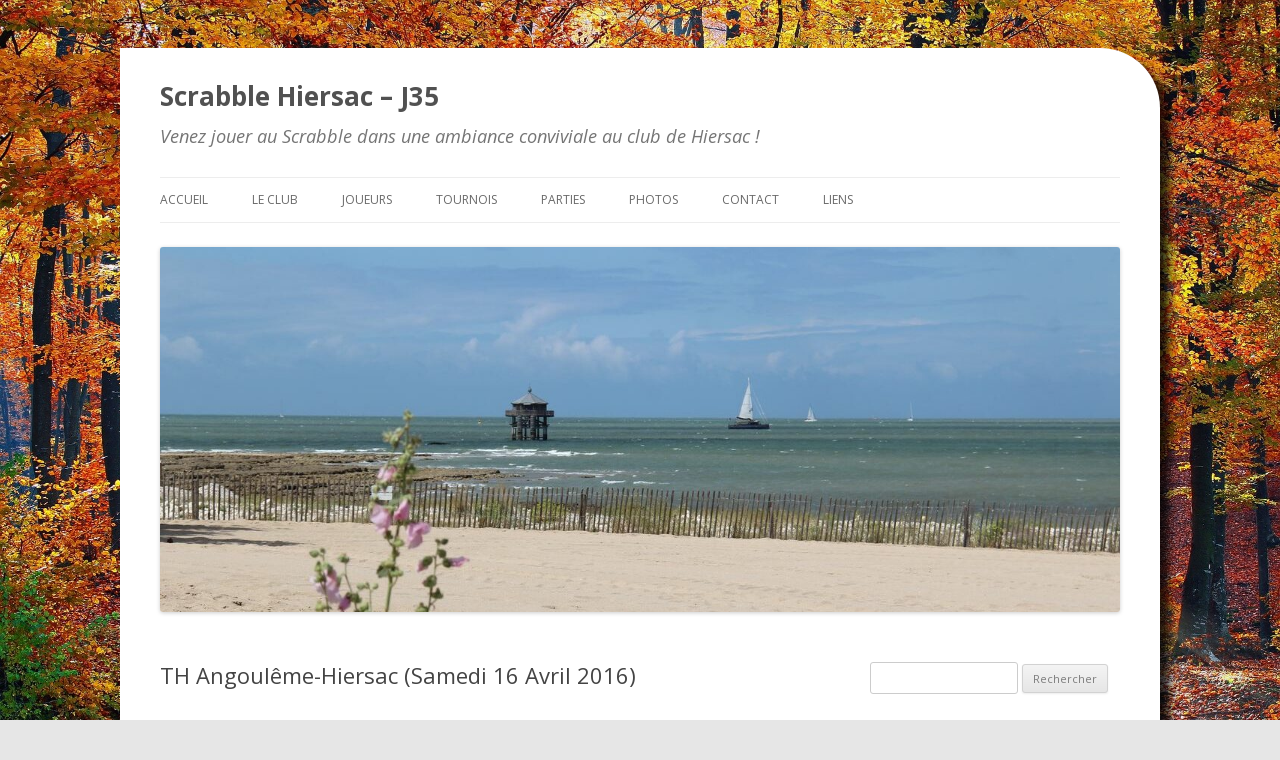

--- FILE ---
content_type: text/html; charset=UTF-8
request_url: https://hiersac-scrabble.org/2016/04/16/th-angouleme-hiersac-samedi-16-avril-2016/
body_size: 16228
content:
<!DOCTYPE html>
<!--[if IE 7]>
<html class="ie ie7" lang="fr-FR">
<![endif]-->
<!--[if IE 8]>
<html class="ie ie8" lang="fr-FR">
<![endif]-->
<!--[if !(IE 7) | !(IE 8)  ]><!-->
<html lang="fr-FR">
<!--<![endif]-->
<head>
<meta charset="UTF-8" />
<meta name="viewport" content="width=device-width" />
<title>TH Angoulême-Hiersac (Samedi 16 Avril 2016) | Scrabble Hiersac - J35</title>
<link rel="profile" href="http://gmpg.org/xfn/11" />
<link rel="pingback" href="https://hiersac-scrabble.org/xmlrpc.php" />
<link rel="stylesheet" href="https://hiersac-scrabble.org/zoombox/zoombox.css" />
<link rel="shortcut icon" href="https://hiersac-scrabble.org/wp-content/themes/hiersac/favicon.ico" />
<!--[if lt IE 9]>
<script src="https://hiersac-scrabble.org/wp-content/themes/hiersac/js/html5.js" type="text/javascript"></script>
<![endif]-->
<link rel='dns-prefetch' href='//fonts.googleapis.com' />
<link rel='dns-prefetch' href='//s.w.org' />
<link rel="alternate" type="application/rss+xml" title="Scrabble Hiersac - J35 &raquo; Flux" href="https://hiersac-scrabble.org/feed/" />
<link rel="alternate" type="application/rss+xml" title="Scrabble Hiersac - J35 &raquo; Flux des commentaires" href="https://hiersac-scrabble.org/comments/feed/" />
<link rel="alternate" type="application/rss+xml" title="Scrabble Hiersac - J35 &raquo; TH Angoulême-Hiersac (Samedi 16 Avril 2016) Flux des commentaires" href="https://hiersac-scrabble.org/2016/04/16/th-angouleme-hiersac-samedi-16-avril-2016/feed/" />
		<script type="text/javascript">
			window._wpemojiSettings = {"baseUrl":"https:\/\/s.w.org\/images\/core\/emoji\/13.0.0\/72x72\/","ext":".png","svgUrl":"https:\/\/s.w.org\/images\/core\/emoji\/13.0.0\/svg\/","svgExt":".svg","source":{"concatemoji":"https:\/\/hiersac-scrabble.org\/wp-includes\/js\/wp-emoji-release.min.js?ver=5.5.17"}};
			!function(e,a,t){var n,r,o,i=a.createElement("canvas"),p=i.getContext&&i.getContext("2d");function s(e,t){var a=String.fromCharCode;p.clearRect(0,0,i.width,i.height),p.fillText(a.apply(this,e),0,0);e=i.toDataURL();return p.clearRect(0,0,i.width,i.height),p.fillText(a.apply(this,t),0,0),e===i.toDataURL()}function c(e){var t=a.createElement("script");t.src=e,t.defer=t.type="text/javascript",a.getElementsByTagName("head")[0].appendChild(t)}for(o=Array("flag","emoji"),t.supports={everything:!0,everythingExceptFlag:!0},r=0;r<o.length;r++)t.supports[o[r]]=function(e){if(!p||!p.fillText)return!1;switch(p.textBaseline="top",p.font="600 32px Arial",e){case"flag":return s([127987,65039,8205,9895,65039],[127987,65039,8203,9895,65039])?!1:!s([55356,56826,55356,56819],[55356,56826,8203,55356,56819])&&!s([55356,57332,56128,56423,56128,56418,56128,56421,56128,56430,56128,56423,56128,56447],[55356,57332,8203,56128,56423,8203,56128,56418,8203,56128,56421,8203,56128,56430,8203,56128,56423,8203,56128,56447]);case"emoji":return!s([55357,56424,8205,55356,57212],[55357,56424,8203,55356,57212])}return!1}(o[r]),t.supports.everything=t.supports.everything&&t.supports[o[r]],"flag"!==o[r]&&(t.supports.everythingExceptFlag=t.supports.everythingExceptFlag&&t.supports[o[r]]);t.supports.everythingExceptFlag=t.supports.everythingExceptFlag&&!t.supports.flag,t.DOMReady=!1,t.readyCallback=function(){t.DOMReady=!0},t.supports.everything||(n=function(){t.readyCallback()},a.addEventListener?(a.addEventListener("DOMContentLoaded",n,!1),e.addEventListener("load",n,!1)):(e.attachEvent("onload",n),a.attachEvent("onreadystatechange",function(){"complete"===a.readyState&&t.readyCallback()})),(n=t.source||{}).concatemoji?c(n.concatemoji):n.wpemoji&&n.twemoji&&(c(n.twemoji),c(n.wpemoji)))}(window,document,window._wpemojiSettings);
		</script>
		<style type="text/css">
img.wp-smiley,
img.emoji {
	display: inline !important;
	border: none !important;
	box-shadow: none !important;
	height: 1em !important;
	width: 1em !important;
	margin: 0 .07em !important;
	vertical-align: -0.1em !important;
	background: none !important;
	padding: 0 !important;
}
</style>
	<link rel='stylesheet' id='wp-block-library-css'  href='https://hiersac-scrabble.org/wp-includes/css/dist/block-library/style.min.css?ver=5.5.17' type='text/css' media='all' />
<link rel='stylesheet' id='hiersac-fonts-css'  href='https://fonts.googleapis.com/css?family=Open+Sans:400italic,700italic,400,700&#038;subset=latin,latin-ext' type='text/css' media='all' />
<link rel='stylesheet' id='hiersac-style-css'  href='https://hiersac-scrabble.org/wp-content/themes/hiersac/style.css?ver=5.5.17' type='text/css' media='all' />
<!--[if lt IE 9]>
<link rel='stylesheet' id='hiersac-ie-css'  href='https://hiersac-scrabble.org/wp-content/themes/hiersac/css/ie.css?ver=20121010' type='text/css' media='all' />
<![endif]-->
<script type='text/javascript' src='https://hiersac-scrabble.org/wp-includes/js/jquery/jquery.js?ver=1.12.4-wp' id='jquery-core-js'></script>
<link rel="https://api.w.org/" href="https://hiersac-scrabble.org/wp-json/" /><link rel="alternate" type="application/json" href="https://hiersac-scrabble.org/wp-json/wp/v2/posts/2146" /><link rel="EditURI" type="application/rsd+xml" title="RSD" href="https://hiersac-scrabble.org/xmlrpc.php?rsd" />
<link rel="wlwmanifest" type="application/wlwmanifest+xml" href="https://hiersac-scrabble.org/wp-includes/wlwmanifest.xml" /> 
<link rel='prev' title='TH de Saint-Seurin (Dimanche 10 Avril 2016)' href='https://hiersac-scrabble.org/2016/04/10/th-de-saint-seurin-dimanche-10-avril-2016/' />
<link rel='next' title='Simultané Mondial en Semi-Rapides (Dimanche 24 Avril 2016)' href='https://hiersac-scrabble.org/2016/04/24/simultane-mondial-en-semi-rapides-dimanche-24-avril-2016/' />
<meta name="generator" content="WordPress 5.5.17" />
<link rel="canonical" href="https://hiersac-scrabble.org/2016/04/16/th-angouleme-hiersac-samedi-16-avril-2016/" />
<link rel='shortlink' href='https://hiersac-scrabble.org/?p=2146' />
<link rel="alternate" type="application/json+oembed" href="https://hiersac-scrabble.org/wp-json/oembed/1.0/embed?url=https%3A%2F%2Fhiersac-scrabble.org%2F2016%2F04%2F16%2Fth-angouleme-hiersac-samedi-16-avril-2016%2F" />
<link rel="alternate" type="text/xml+oembed" href="https://hiersac-scrabble.org/wp-json/oembed/1.0/embed?url=https%3A%2F%2Fhiersac-scrabble.org%2F2016%2F04%2F16%2Fth-angouleme-hiersac-samedi-16-avril-2016%2F&#038;format=xml" />
<!-- <meta name="NextGEN" version="3.4.7" /> -->
<style type="text/css">.recentcomments a{display:inline !important;padding:0 !important;margin:0 !important;}</style><style type="text/css" id="custom-background-css">
body.custom-background { background-image: url("https://hiersac-scrabble.org/wp-content/uploads/2021/02/woods-1072819_1920.jpg"); background-position: left top; background-size: cover; background-repeat: no-repeat; background-attachment: fixed; }
</style>
	<style type="text/css">
    .acf-map {
	width: 100%;
	height: 400px;
	border: #ccc solid 1px;
	margin: 20px 0;
}
</style>
</head>

<body class="post-template-default single single-post postid-2146 single-format-standard custom-background custom-font-enabled">
<div id="page" class="hfeed site">
	<header id="masthead" class="site-header" role="banner">
		<hgroup>
			<h1 class="site-title"><a href="https://hiersac-scrabble.org/" title="Scrabble Hiersac &#8211; J35" rel="home">Scrabble Hiersac &#8211; J35</a></h1>
			<h2 class="site-description">Venez jouer au Scrabble dans une ambiance conviviale au club de Hiersac !</h2>
		</hgroup>

		<nav id="site-navigation" class="main-navigation" role="navigation">
			<h3 class="menu-toggle">Menu</h3>
			<a class="assistive-text" href="#content" title="Skip to content">Skip to content</a>
			<div class="menu-menu-1-container"><ul id="menu-menu-1" class="nav-menu"><li id="menu-item-166" class="menu-item menu-item-type-custom menu-item-object-custom menu-item-home menu-item-166"><a href="https://hiersac-scrabble.org/">Accueil</a></li>
<li id="menu-item-167" class="menu-item menu-item-type-post_type menu-item-object-page menu-item-167"><a href="https://hiersac-scrabble.org/le-club/">Le club</a></li>
<li id="menu-item-169" class="menu-item menu-item-type-post_type menu-item-object-page menu-item-169"><a href="https://hiersac-scrabble.org/joueurs/">Joueurs</a></li>
<li id="menu-item-170" class="menu-item menu-item-type-post_type menu-item-object-page menu-item-has-children menu-item-170"><a href="https://hiersac-scrabble.org/tournois/">Tournois</a>
<ul class="sub-menu">
	<li id="menu-item-4456" class="menu-item menu-item-type-custom menu-item-object-custom menu-item-4456"><a href="https://hiersac-scrabble.org/tournoi/edition-2023/">Edition 2025</a></li>
</ul>
</li>
<li id="menu-item-173" class="menu-item menu-item-type-post_type menu-item-object-page menu-item-173"><a href="https://hiersac-scrabble.org/parties/">Parties</a></li>
<li id="menu-item-174" class="menu-item menu-item-type-post_type menu-item-object-page menu-item-has-children menu-item-174"><a href="https://hiersac-scrabble.org/photos/">Photos</a>
<ul class="sub-menu">
	<li id="menu-item-175" class="menu-item menu-item-type-post_type menu-item-object-page menu-item-175"><a href="https://hiersac-scrabble.org/photos/galerie-de-portraits/">Galerie de portraits</a></li>
	<li id="menu-item-176" class="menu-item menu-item-type-post_type menu-item-object-page menu-item-176"><a href="https://hiersac-scrabble.org/photos/interclubs-2014/">Interclubs 2014</a></li>
	<li id="menu-item-177" class="menu-item menu-item-type-post_type menu-item-object-page menu-item-177"><a href="https://hiersac-scrabble.org/photos/interclubs-2016/">Interclubs 2016</a></li>
	<li id="menu-item-178" class="menu-item menu-item-type-post_type menu-item-object-page menu-item-178"><a href="https://hiersac-scrabble.org/photos/interclubs-2017/">Interclubs 2017</a></li>
	<li id="menu-item-179" class="menu-item menu-item-type-post_type menu-item-object-page menu-item-179"><a href="https://hiersac-scrabble.org/photos/interclubs-2018-classique/">Interclubs 2018 (classique)</a></li>
	<li id="menu-item-180" class="menu-item menu-item-type-post_type menu-item-object-page menu-item-180"><a href="https://hiersac-scrabble.org/photos/la-rochelle-journee-1/">La Rochelle – Journée 1</a></li>
	<li id="menu-item-181" class="menu-item menu-item-type-post_type menu-item-object-page menu-item-181"><a href="https://hiersac-scrabble.org/photos/la-rochelle-journee-2/">La Rochelle – Journée 2</a></li>
	<li id="menu-item-182" class="menu-item menu-item-type-post_type menu-item-object-page menu-item-182"><a href="https://hiersac-scrabble.org/photos/perigueux/">Périgueux</a></li>
	<li id="menu-item-183" class="menu-item menu-item-type-post_type menu-item-object-page menu-item-183"><a href="https://hiersac-scrabble.org/photos/seance-de-club/">Séance de club</a></li>
	<li id="menu-item-184" class="menu-item menu-item-type-post_type menu-item-object-page menu-item-184"><a href="https://hiersac-scrabble.org/photos/seance-du-mercredi-17-decembre-2014/">Séance du Mercredi 17 Décembre 2014</a></li>
	<li id="menu-item-185" class="menu-item menu-item-type-post_type menu-item-object-page menu-item-185"><a href="https://hiersac-scrabble.org/photos/seance-du-vendredi-19-decembre-2014/">Séance du Vendredi 19 Décembre 2014</a></li>
	<li id="menu-item-186" class="menu-item menu-item-type-post_type menu-item-object-page menu-item-186"><a href="https://hiersac-scrabble.org/photos/telethon-2015/">Téléthon 2015</a></li>
	<li id="menu-item-187" class="menu-item menu-item-type-post_type menu-item-object-page menu-item-187"><a href="https://hiersac-scrabble.org/photos/th-angouleme-hiersac-2014/">TH Angoulême-Hiersac 2014</a></li>
	<li id="menu-item-188" class="menu-item menu-item-type-post_type menu-item-object-page menu-item-188"><a href="https://hiersac-scrabble.org/photos/th-angouleme-hiersac-2015/">TH Angoulême-Hiersac 2015</a></li>
	<li id="menu-item-189" class="menu-item menu-item-type-post_type menu-item-object-page menu-item-189"><a href="https://hiersac-scrabble.org/photos/th-angouleme-hiersac-2016/">TH Angoulême-Hiersac 2016</a></li>
	<li id="menu-item-190" class="menu-item menu-item-type-post_type menu-item-object-page menu-item-190"><a href="https://hiersac-scrabble.org/photos/th-angouleme-hiersac-2017/">TH Angoulême-Hiersac 2017</a></li>
	<li id="menu-item-2977" class="menu-item menu-item-type-post_type menu-item-object-page menu-item-2977"><a href="https://hiersac-scrabble.org/photos/th-hiersac-2022/">TH Hiersac 2022</a></li>
	<li id="menu-item-191" class="menu-item menu-item-type-post_type menu-item-object-page menu-item-191"><a href="https://hiersac-scrabble.org/photos/vichy-premier-episode/">Vichy (Premier épisode)</a></li>
	<li id="menu-item-192" class="menu-item menu-item-type-post_type menu-item-object-page menu-item-192"><a href="https://hiersac-scrabble.org/photos/vichy-deuxieme-episode/">Vichy (Deuxième épisode)</a></li>
	<li id="menu-item-193" class="menu-item menu-item-type-post_type menu-item-object-page menu-item-193"><a href="https://hiersac-scrabble.org/photos/vichy-troisieme-episode/">Vichy (Troisième épisode)</a></li>
	<li id="menu-item-5760" class="menu-item menu-item-type-post_type menu-item-object-page menu-item-5760"><a href="https://hiersac-scrabble.org/photos/th-hiersac-2024/">TH Hiersac 2024</a></li>
</ul>
</li>
<li id="menu-item-194" class="menu-item menu-item-type-post_type menu-item-object-page menu-item-194"><a href="https://hiersac-scrabble.org/contact/">Contact</a></li>
<li id="menu-item-195" class="menu-item menu-item-type-post_type menu-item-object-page menu-item-195"><a href="https://hiersac-scrabble.org/liens/">Liens</a></li>
</ul></div>		</nav><!-- #site-navigation -->

				<a href="https://hiersac-scrabble.org/"><img src="https://hiersac-scrabble.org/wp-content/uploads/2025/08/cropped-IMG_4601.jpg" class="header-image" width="1280" height="487" alt="" /></a>
			</header><!-- #masthead -->

	<div id="main" class="wrapper">
	<div id="primary" class="site-content">
		<div id="content" role="main">

			
					<article id="post-2146" class="post-2146 post type-post status-publish format-standard hentry category-22 category-compte-rendus">
				<header class="entry-header">
									<h1 class="entry-title">TH Angoulême-Hiersac (Samedi 16 Avril 2016)</h1>
										<div class="comments-link">
					<a href="https://hiersac-scrabble.org/2016/04/16/th-angouleme-hiersac-samedi-16-avril-2016/#respond"><span class="leave-reply">Laisser un commentaire</span></a>				</div><!-- .comments-link -->
					</header><!-- .entry-header -->

				<div class="entry-content">
			<div class="entry-content">
<p><span style="color: #000000;">Samedi 16 Avril, 102 joueurs (record battu&nbsp;!) se sont déplacés de la Grande Région ALPC (comprenez Aquitaine-Limousin-Poitou-Charentes) mais aussi de bien plus loin comme c’est le cas pour notre guest-star Liliane Boisset, la maman de Jean-François Lachaud, toujours fidèle au rendez-vous comme de nombreux joueurs, par exemple les 1<sup>ère</sup> série Jacki (Parpillon) et Jean (Dol) qui devront se méfier du jeune louveteau Marvin (qu’on ne présente plus ici), assoiffé de PP1&nbsp;!</span></p>
<p><span style="color: #000000;">Le discours de bienvenue est l’occasion de remercier tous les bénévoles qui ont œuvré pour la réussite de ce tournoi, en particulier Lili, Clo-Clo, Yaya …</span></p>
<p><a href="https://hiersac-scrabble.org/wp-content/uploads/2016/04/IMG_2615-200x300-2.jpg"><img loading="lazy" class="alignnone size-full wp-image-4037" src="https://hiersac-scrabble.org/wp-content/uploads/2016/04/IMG_2615-200x300-2.jpg" alt="" width="200" height="300"></a> <a href="https://hiersac-scrabble.org/wp-content/uploads/2016/04/IMG_2635-200x300-2.jpg"><img loading="lazy" class="alignnone size-full wp-image-4038" src="https://hiersac-scrabble.org/wp-content/uploads/2016/04/IMG_2635-200x300-2.jpg" alt="" width="200" height="300"></a> <a href="https://hiersac-scrabble.org/wp-content/uploads/2016/04/IMG_2668-Copie-180x300-2.jpg"><img loading="lazy" class="alignnone size-full wp-image-4039" src="https://hiersac-scrabble.org/wp-content/uploads/2016/04/IMG_2668-Copie-180x300-2.jpg" alt="" width="180" height="300"></a></p>
<p><span style="color: #000000;">… et Monsieur J, qui a encore dépassé les limites du possible en récoltant des centaines de milliers de lots (j’exagère à peine) qui ont comblé les vainqueurs des différents tirages au sort et bien sûr tous les lauréats des séries et catégories (le vainqueur du tournoi est reparti avec un lecteur Disk Blue Ray, une bouteille de Champagne, un Porto, un beau livre sur le Cognac et d’autres objets divers et variés&nbsp;!)</span></p>
<p><a href="https://hiersac-scrabble.org/wp-content/uploads/2016/04/IMG_2586-300x233-2.jpg"><img loading="lazy" class="alignnone size-full wp-image-4040" src="https://hiersac-scrabble.org/wp-content/uploads/2016/04/IMG_2586-300x233-2.jpg" alt="" width="300" height="233"></a> <a href="https://hiersac-scrabble.org/wp-content/uploads/2016/04/IMG_2589-300x209-2.jpg"><img loading="lazy" class="alignnone size-full wp-image-4041" src="https://hiersac-scrabble.org/wp-content/uploads/2016/04/IMG_2589-300x209-2.jpg" alt="" width="300" height="209"></a></p>
<p><span style="color: #000000;">Au rayon des satisfactions, on signalera l’affluence record de joueurs venus le matin pour monter la salle (enfin, nous, c’est ce qu’on croyait …)</span></p>
<p><a href="https://hiersac-scrabble.org/wp-content/uploads/2016/04/IMG_2580-240x300-3.jpg"><img loading="lazy" class="size-full wp-image-4043 aligncenter" src="https://hiersac-scrabble.org/wp-content/uploads/2016/04/IMG_2580-240x300-3.jpg" alt="" width="240" height="300"></a><span style="color: #000000;">… et aussi la multitude de gâteaux-maison offerts toute la journée. On n’oublie pas les joueurs qui ont arbitré ou ramassé, en particulier Jean (dit Jean-Jean dont c’était l’anniversaire), le plus jeune Jean (dit fou fou) le souriant petit-fils de Lucienne (la trésorière du Comité), Louis et Fanette, les adorables petits-enfants de Marie-Jeanne, Wilfrid (dit le taquin) le sympathique président du club de Royan et les piliers de l’arbitrage, les réchauffées Bernadette et Odette (de Saint-Seurin), qui apportent leur talent et leur sourire communicatif.</span></p>
<p><a href="https://hiersac-scrabble.org/wp-content/uploads/2016/04/IMG_2618-187x300-2.jpg"><img loading="lazy" class="alignnone size-full wp-image-4044" src="https://hiersac-scrabble.org/wp-content/uploads/2016/04/IMG_2618-187x300-2.jpg" alt="" width="187" height="300"></a> <a href="https://hiersac-scrabble.org/wp-content/uploads/2016/04/IMG_2641-Copie-205x300-2.jpg"><img loading="lazy" class="alignnone size-full wp-image-4045" src="https://hiersac-scrabble.org/wp-content/uploads/2016/04/IMG_2641-Copie-205x300-2.jpg" alt="" width="205" height="300"></a> <a href="https://hiersac-scrabble.org/wp-content/uploads/2016/04/IMG_2651-200x300-2.jpg"><img loading="lazy" class="alignnone size-full wp-image-4046" src="https://hiersac-scrabble.org/wp-content/uploads/2016/04/IMG_2651-200x300-2.jpg" alt="" width="200" height="300"></a></p>
<p><a href="https://hiersac-scrabble.org/wp-content/uploads/2016/04/IMG_2639-300x200-2.jpg"><img loading="lazy" class="alignnone size-full wp-image-4047" src="https://hiersac-scrabble.org/wp-content/uploads/2016/04/IMG_2639-300x200-2.jpg" alt="" width="300" height="200"></a> <a href="https://hiersac-scrabble.org/wp-content/uploads/2016/04/IMG_2667-300x200-2.jpg"><img loading="lazy" class="alignnone size-full wp-image-4048" src="https://hiersac-scrabble.org/wp-content/uploads/2016/04/IMG_2667-300x200-2.jpg" alt="" width="300" height="200"></a></p>
<p><span style="color: #000000;"><a href="https://hiersac-scrabble.org/wp-content/uploads/2016/04/IMG_2640-Copie-263x300-2.jpg"><img loading="lazy" class="alignright wp-image-4049" src="https://hiersac-scrabble.org/wp-content/uploads/2016/04/IMG_2640-Copie-263x300-2.jpg" alt="" width="171" height="195"></a></span><span style="color: #000000;">C’est la plus enrhumée de la salle, la présidente du club, Marie-Claude Jézouin, qui va tirer une partie, qui démarre sur des chapeaux de roue et qui finira au fond des eaux du lac Témiscamingue (Marie-Claude pourra vous le dire avec l’accent adéquat 😉 ).</span></p>
<p>&nbsp;</p>
<p><span style="color: #000000;"><strong>Partie 1 – 24 coups&nbsp;! – 5 scrabbles – top&nbsp;: 978</strong></span></p>
<p><span style="color: #000000;"><u>Coup 1</u> : <span style="color: #0000ff;"><strong>DYNE</strong> </span>(unité de force) est placé en H5 pour ses 2 rallonges en 4 lettres … qui ne sortiront pas</span></p>
<p><span style="color: #000000;"><u>Coup 2</u>&nbsp;: Robby est pris à froid par le riche tirage «&nbsp;AITLUEO&nbsp;» qui ne donnait qu’un scrabble, <span style="color: #0000ff;"><strong>LOUAIENT</strong> </span>(+ 29 sur <span style="color: #0000ff;"><strong>ELUDAIT</strong> </span>en quadruple)</span></p>
<p><span style="color: #000000;"><u>Coup 3</u>&nbsp;: Avec «&nbsp;PORTUAN&nbsp;» en mains, on aurait pu jouer … <span style="color: #0000ff;"><strong>PORTUAN,E</strong></span> (adj, de Porto) mais il faut s’appuyer sur un I pour une<span style="color: #0000ff;"><strong> PARUTION</strong> </span>qui perd 6 points sur un déroutant <span style="color: #0000ff;"><strong>PORTULAN</strong></span> (carte marine des premiers navigateurs), joué par les savantes Colette et Denise …</span></p>
<p><span style="color: #000000;">… et 26 sur le top <span style="color: #0000ff;"><strong>POUDRANT</strong></span>, qui sera abusivement suffixé (par de nombreux joueurs) alors que ce n’est ni un adjectif, ni un nom.</span></p>
<p><span style="color: #000000;"><u>Coup 4</u> : Les arbitres ont eu du boulot sur ce coup car «&nbsp;perclue&nbsp;» a eu beaucoup de succès, ainsi que «&nbsp;recouple&nbsp;» ou «&nbsp;recopule&nbsp;», lus sur les bulletins des plus … sportifs&nbsp;! Certains auront appris que le seul scrabble sec possible avec ce tirage est <span style="color: #0000ff;"><strong>CREPELU</strong> </span>(= <span style="color: #0000ff;"><strong>CREPELE</strong></span>, très frisé). Nicole fait partie des esthètes qui ne perdront que 21 points en voyant un bel <span style="color: #0000ff;"><strong>OPERCULE</strong>&nbsp;</span>!</span></p>
<p><span style="color: #000000;"><u>Coup 7</u> : Marie-Claude annonce «&nbsp;vous prenez A-O-N-C-E-E-P&nbsp;». Oh le joli tirage qui aurait pu donner <span style="color: #0000ff;"><strong>CANOPEE</strong></span>. Mais, dans la salle, on entend plutôt «&nbsp;mais, y’a plus de P&nbsp;!&nbsp;»&nbsp;! Crise de fou rire à la table d’arbitrage quand Marie-Claude se rend compte qu’elle a remis les lettres dans le mauvais sac&nbsp;😉 . Elle se rattrape bien en tirant 6 belles lettres accompagnées du joker. Elle choisit<span style="color: #0000ff;"><strong> PALLEAUX</strong> </span>(4<sup>ème</sup> scrabble en 7 coups, du jamais vu pour MCJ&nbsp;!), pluriel de <span style="color: #0000ff;"><strong>PALLEAL</strong> </span>(adj., relatif au manteau des mollusques). On pouvait jouer, pour le même score <span style="color: #0000ff;"><strong>PLATEAUX</strong> </span>ou les moins connus <span style="color: #0000ff;"><strong>PLACEAUX</strong> </span>(parcelles de forêt réservées à l’expérimentation).</span></p>
<p><span style="color: #000000;"><u>Coup 9</u> : On regrette l’absence de U pour poser<span style="color: #0000ff;"><strong> OGAMIQUE</strong> </span>(= <span style="color: #0000ff;"><strong>OGHAMIQUE</strong></span>), relatif à l’<span style="color: #0000ff;"><strong>OGAM</strong></span> (= <span style="color: #0000ff;"><strong>OGHAM</strong></span>, la plus ancienne écriture celtique).</span></p>
<p><span style="color: #000000;"><u>Coup 11</u> : Arlette (à l’arbitrage), en me montrant le tirage, me dit qu’il manque un D. Effectivement avec «&nbsp;EEFQUAT&nbsp;», un D (bien placé) en aurait fait ch… plus d’un&nbsp;! Geneviève, à ses côtés, a l’air désolé (ou désolée, cochez la bonne option !)</span></p>
<p><a href="https://hiersac-scrabble.org/wp-content/uploads/2016/04/IMG_2638-Copie-300x259-2.jpg"><img loading="lazy" class="size-full wp-image-4050 aligncenter" src="https://hiersac-scrabble.org/wp-content/uploads/2016/04/IMG_2638-Copie-300x259-2.jpg" alt="" width="300" height="259"></a><span style="color: #000000;"><u>Coup 12</u> : Marvin, seul au top, perd ses 4 premiers points, en jouant le sous-top <strong><span style="color: #0000ff;">FABULES</span> </strong>(joker L), plus visible que <span style="color: #0000ff;"><strong>BAFOUES</strong> </span>(joker O). J’espère que les «&nbsp;ménagères du soir&nbsp;» ont pensé à <span style="color: #0000ff;"><strong>FAUBERS</strong> </span>(= <span style="color: #0000ff;"><strong>FAUBERTS</strong></span>) qu’elles manipuleront avec dextérité et entrain quelques heures plus tard.</span></p>
<p><span style="color: #000000;"><u>Coup 13</u> : Denise assure <span style="color: #0000ff;"><strong>ZAIRE</strong></span>, pour 84 points et n’ose pas mettre le S (ou, peut-être, n’a-t-elle pas eu le temps …) pour 5 points de plus. Marvin flambe ce mot, hésitant entre <span style="color: #0000ff;"><strong>ZAIRES</strong> </span>et «&nbsp;zaïnes&nbsp;»&nbsp;! Il est tout content de jouer un mot avec le Z qui n’est pas une conjugaison&nbsp;😉 !</span></p>
<p><span style="color: #000000;"><a href="https://hiersac-scrabble.org/wp-content/uploads/2016/04/IMG_2613-211x300-2.jpg"><img loading="lazy" class="size-full wp-image-4051 alignright" src="https://hiersac-scrabble.org/wp-content/uploads/2016/04/IMG_2613-211x300-2.jpg" alt="" width="211" height="300"></a><u>Coup 14</u> : Marvin (toujours le même) se distingue en étant le seul à jouer<span style="color: #0000ff;"><strong> JUMELONS</strong> </span>en double appui sur E_U, qui gagne 4 points sur <span style="color: #0000ff;"><strong>SEMIONS</strong></span>, peu joué avec la présence du J parasite. Il gagne 10 points de solo … et un parapluie, qui servira le soir même, avec le temps maussade que nous avons eu tout l’après-midi. Le pronostic (J posé au 14<sup>ème</sup> coup, pour un mot qui fait 34 points) d’Edith Serrano lui permet de gagner un joli lot (cidre, bière, parfum, jus de raisin, 2 livres, etc).</span></p>
<p><span style="color: #000000;"><u>Coups 15 à 24</u> : Mettez vos bottes car la fin est marécageuse. Marie-Claude soigne sa réputation en cumulant 192 points en 10 coups (je vous laisse compter la moyenne par coup&nbsp;!) avec une suite de mots telle que <span style="color: #0000ff;"><strong>IF</strong> </span>(avec «&nbsp;DDIILFV&nbsp;»), <span style="color: #0000ff;"><strong>HI</strong> </span>(avec DDILVHO), <span style="color: #0000ff;"><strong>VS</strong> </span>(avec «&nbsp;DDLOVBS) ou le fameux <span style="color: #0000ff;"><strong>DUB</strong> </span>(style musical issu du reggae) avec<span style="color: #0000ff;"><strong> LIMBO</strong></span> en sous-top, qui est une danse antillaise pratiquée sous une barre de plus en plus basse.</span></p>
<p><span style="color: #000000;">On signalera seulement le solo de l’ordi, à l’antépénultième coup, qui a transformé <span style="color: #0000ff;"><strong>QUETEE</strong> </span>en <span style="color: #0000ff;"><strong>TIQUETEE</strong> </span>(marquée de petites taches).</span></p>
<p><span style="color: #000000;">Marvin crée la surprise en gagnant la partie à – 12 (- 2, en fait avec son solo) et devance les deux 1<sup>ère</sup> série, Jean (2<sup>ème</sup> à – 16) et Jacki (3<sup>ème</sup> à – 28). Côté Hiersacais, Denise (à&nbsp; -42) se place idéalement en 4<sup>ème</sup> position et Jocelyne (en 5<sup>ème</sup> série) frappe fort en se positionnant 19<sup>ème</sup>, au beau milieu des 4<sup>ème</sup> série. Catherine (732 points) prend une option sur la victoire en 6<sup>ème</sup> série A/B, en prenant une quinzaine de points d’avance sur un peloton constitué de Marie-France Boulesteix de Saint-Junien et … de Christine et Cécile, décidément inséparables (10 points d’écart&nbsp;!) Dominique (Boisson), pour son premier tournoi, a bu le calice jusqu’à la lie (je sais, c’est facile) et a collectionné les zéros en début de partie, complètement tétanisé par l’enjeu. Colette, Marie-Jeanne, Cathy et Linette (malgré leur grande expérience) ont subi quelques avaries. Pour être complet, on félicitera Louisette Vadée de Royan qui prend une superbe 8<sup>ème</sup> place (au milieu des 3<sup>ème</sup> série) et Danièle Clouse de Poitiers (en 6C) qui prend la 14<sup>ème</sup> place de cette partie, ce qui la situe dans le haut des 4<sup>ème</sup> série&nbsp;!</span></p>
<p><a href="https://hiersac-scrabble.org/wp-content/uploads/2016/04/IMG_2632-200x300-2.jpg"><img loading="lazy" class="alignnone size-full wp-image-4052" src="https://hiersac-scrabble.org/wp-content/uploads/2016/04/IMG_2632-200x300-2.jpg" alt="" width="200" height="300"></a> <a href="https://hiersac-scrabble.org/wp-content/uploads/2016/04/IMG_2635-200x300-3.jpg"><img loading="lazy" class="alignnone size-full wp-image-4053" src="https://hiersac-scrabble.org/wp-content/uploads/2016/04/IMG_2635-200x300-3.jpg" alt="" width="200" height="300"></a> <a href="https://hiersac-scrabble.org/wp-content/uploads/2016/04/IMG_2657-200x300-2.jpg"><img loading="lazy" class="alignnone size-full wp-image-4054" src="https://hiersac-scrabble.org/wp-content/uploads/2016/04/IMG_2657-200x300-2.jpg" alt="" width="200" height="300"></a></p>
<p><span style="color: #000000;">&nbsp;Les joueurs mais aussi les arbitres (même sans avoir fini leur boulot à l’arbitrage pour l’une d’entre eux …) se sont rués sur les délicieux gâteaux maisons ainsi que les chocolats et le jus de raison bio&nbsp;: cette bande d’affamés a fait honneur aux cuisinières en ne laissant que des miettes.</span></p>
<p><a href="https://hiersac-scrabble.org/wp-content/uploads/2016/04/IMG_2579-300x200-2.jpg"><img loading="lazy" class="alignnone size-full wp-image-4055" src="https://hiersac-scrabble.org/wp-content/uploads/2016/04/IMG_2579-300x200-2.jpg" alt="" width="300" height="200"></a> <a href="https://hiersac-scrabble.org/wp-content/uploads/2016/04/IMG_2643-300x200-2.jpg"><img loading="lazy" class="alignnone size-full wp-image-4056" src="https://hiersac-scrabble.org/wp-content/uploads/2016/04/IMG_2643-300x200-2.jpg" alt="" width="300" height="200"></a></p>
<p><span style="color: #000000;">Après les tirages au sort permettant de gagner des paniers-surprises &nbsp;bien &nbsp;garnis, Yanis a rattrapé le retard en tirant une belle partie en 18 coups.</span></p>
<p><span style="color: #000000;"><strong>Partie 2 – 18 coups – 5 scrabbles – top&nbsp;: 856</strong></span></p>
<p><span style="color: #000000;"><strong>&nbsp;</strong>Après le traditionnel remplacement de micro, Yanis souhaite à toute la salle «&nbsp;une mauvaise partie&nbsp;» montrant ainsi l’étendue de son humour aux joueurs, qui ne le connaissaient pas encore 😉</span></p>
<p><a href="https://hiersac-scrabble.org/wp-content/uploads/2016/04/IMG_2668-300x200-2.jpg"><img loading="lazy" class="size-full wp-image-4057 aligncenter" src="https://hiersac-scrabble.org/wp-content/uploads/2016/04/IMG_2668-300x200-2.jpg" alt="" width="300" height="200"></a><span style="color: #000000;"><u>Coup 1</u>&nbsp;: Le joker permet de scrabbler sans difficulté. La <span style="color: #0000ff;"><strong>BAVARDE</strong> </span>prend 2 points à la <span style="color: #0000ff;"><strong>BRAVADE</strong></span>.</span></p>
<p><span style="color: #000000;"><u>Coup 2</u> : Jean fait un solo, parmi les premières tables, en tentant «&nbsp;bavardée&nbsp;». Il ne perdra que 18 points sur le reste de la partie … Marie-Claude, son arbitre, dit alors à Fanette&nbsp;: «&nbsp;tu donnes ce billet au monsieur à lunettes&nbsp;».</span></p>
<p><a href="https://hiersac-scrabble.org/wp-content/uploads/2016/04/IMG_2610-300x200-2.jpg"><img loading="lazy" class="alignnone size-full wp-image-4059" src="https://hiersac-scrabble.org/wp-content/uploads/2016/04/IMG_2610-300x200-2.jpg" alt="" width="300" height="200"></a> <a href="https://hiersac-scrabble.org/wp-content/uploads/2016/04/IMG_2609-300x200-2.jpg"><img loading="lazy" class="alignnone size-full wp-image-4058" src="https://hiersac-scrabble.org/wp-content/uploads/2016/04/IMG_2609-300x200-2.jpg" alt="" width="300" height="200"></a><span style="color: #000000;">Fanette revient (après avoir donné le bulletin à Jean-Claude Dussaussois&nbsp;»)&nbsp;: «&nbsp;Y’en a plein des messieurs avec des lunettes&nbsp;». MDR à la table d’arbitrage&nbsp;!</span></p>
<p><span style="color: #000000;"><u>Coup 3</u>&nbsp;: Gigi (Lassalle), 5<sup>ème</sup>, mais aussi Louisette et surtout Jacki, vont encaisser – 45 minimum sur un scrabble unique, pas facile à construire. <span style="color: #0000ff;"><strong>AMEUBLIE</strong> </span>(sur un B) vient du verbe <span style="color: #0000ff;"><strong>AMEUBLIR</strong></span>, rendre une terre plus meuble.</span></p>
<p><span style="color: #000000;"><u>Coup 5</u> : Ca déménage encore car <span style="color: #0000ff;"><strong>THIOL</strong> </span>(alcool sulfuré) gagne 9 points sur une <span style="color: #0000ff;"><strong>LITHO</strong></span> (anagramme) et au moins 18 sur les sous-tops (joués par Jacki, Denise … et Marvin&nbsp;!)</span></p>
<p><span style="color: #000000;"><u>Coup 6</u> : <span style="color: #0000ff;"><strong>PENDRAIT</strong> </span>n’est pas sélectif car il y a de nombreux scrabbles, comme par exemple, <span style="color: #0000ff;"><strong>DERAIENT</strong> </span>(- 15) joué par Denise.</span></p>
<p><a href="https://hiersac-scrabble.org/wp-content/uploads/2016/04/IMG_2649-300x200-2.jpg"><img loading="lazy" class="size-full wp-image-4060 aligncenter" src="https://hiersac-scrabble.org/wp-content/uploads/2016/04/IMG_2649-300x200-2.jpg" alt="" width="300" height="200"></a><span style="color: #000000;"><u>Coup 7</u>&nbsp;: Raymonde Tard se distingue en jouant <span style="color: #0000ff;"><strong>LIURE</strong> </span>(câble, cordage servant à lier) en collante intégrale et grâce à son solo repart avec 10 points supplémentaires … et une cocotte-minute. «&nbsp;Ca tombe bien&nbsp;» me dira-t-elle «&nbsp;car je n’en ai plus&nbsp;»&nbsp;!</span></p>
<p><span style="color: #000000;"><u>Coup 9</u>&nbsp;: Même si <span style="color: #0000ff;"><strong>UNIFIEES</strong> </span>(construit mentalement par Denise mais pas joué car elle n’avait pas repéré le N d’appui) ne gagne que 16 points sur de jolis <span style="color: #0000ff;"><strong>EFFARES</strong> </span>(en quadruple sur FAR), Jacki voit la victoire s’éloigner avec ce nouveau raté. Avec ce tirage («&nbsp;EEIIFSU&nbsp;»), on aurait pu scrabbler sur une seule autre lettre.</span></p>
<p><span style="color: #000000;"><u>Coup 11</u> : <span style="color: #0000ff;"><strong>SMOK</strong> </span>(nouveau mot synonyme de <span style="color: #0000ff;"><strong>SMOKING</strong></span>), loupé par Jean, Jacki et Marvin mais vu par les spécialistes de l’ODS7 (Robert, Alex Aubrière, Denise, Liliane Monteau, Marie-Marguerite Bernier, etc&nbsp;!) déshabille de 10 points les joueurs restés sur un <span style="color: #0000ff;"><strong>KORE</strong></span>, plus classique.</span></p>
<p><span style="color: #000000;"><u>Coup 12</u> : Sur un coup-joker a priori anodin, Jean se rapproche de Marvin en réalisant un solo.<span style="color: #0000ff;"><strong> DEPLUME</strong> </span>gagne 2 points sur<span style="color: #0000ff;"><strong> DEMOULE</strong> </span>mais avec la prime de solo, les 12 points gagnés réduisent l’écart, entre JD et MR, à … 5 petits points.</span></p>
<p><span style="color: #000000;"><u>Coup 13</u> : Pas de L pour<span style="color: #0000ff;"><strong> JABLOIRS</strong> </span>(= <span style="color: #0000ff;"><strong>JABLOIRES</strong></span>, outils servant à jabler c’est-à-dire à rainurer les douves d’un tonneau) mais les BARJOS de Jean grignotent encore 3 points sur le<span style="color: #0000ff;"><strong> JAS </strong></span>(barre transversale d’une ancre mais aussi bergerie, en Provence) de Marvin.&nbsp;</span></p>
<p><span style="color: #000000;"><u>Coup 14</u>&nbsp;: Le tirage «&nbsp;AEOCNIT&nbsp;» ne trouve aucun de ses 14 appuis pour scrabbler. Le top est superbe car il faut quadrupler en prolongeant <span style="color: #0000ff;"><strong>FARD</strong> </span>en … <span style="color: #0000ff;"><strong>CAFARDENT</strong> </span>pour 60 points (+ 24 sur le sous-top <span style="color: #0000ff;"><strong>EMINCAT</strong></span>). Aviez –vous pensé à d’autres super benjamins sur <span style="color: #0000ff;"><strong>FARD</strong>&nbsp;</span>?</span></p>
<p><span style="color: #000000;"><u>Coup 15</u>&nbsp;: Le jeune Marvin perd la tête sur ce coup. Même si on comprend tous que pour lui, <span style="color: #0000ff;"><strong>NIQUERA</strong> </span>est sa plus belle trouvaille, Duplitop7, insensible, assènera que ce sera <strong><span style="color: #0000ff;">QUASI</span> </strong>le top&nbsp;… car ce morceau de la cuisse du veau prend 6 points sur <span style="color: #0000ff;"><strong>NIQUERA</strong></span>.</span></p>
<p><span style="color: #000000;"><u>Coups 16 à 18</u> : Sur les 3 derniers coups, Jean bétonne et l’emporte au sprint&nbsp;! <a href="https://hiersac-scrabble.org/wp-content/uploads/2016/04/IMG_2676-1-152x300-2.jpg"><img loading="lazy" class="size-full wp-image-4061 alignright" src="https://hiersac-scrabble.org/wp-content/uploads/2016/04/IMG_2676-1-152x300-2.jpg" alt="" width="152" height="300"></a></span></p>
<p><span style="color: #000000;">La partie 2 est gagnée à – 30 par Jean, 18 points devant Marvin et 23 points devant Robert. On signalera les belles perfs d’Aline Dubuisson (4A de Saint-Benoît) qui termine 5<sup>ème</sup>, de la fidèle Annie Boutin (elle a dû assister à quasiment tous les TH depuis le début), 5B de Montendre, qui termine à une belle 8<sup>ème</sup> place … et de Jocelyne et Catherine (respectivement 29<sup>ème</sup> et 30<sup>ème</sup> au milieu des 4<sup>ème</sup> série) qui confortent ainsi leur place de meilleure 5A-5B et 6A-6B.</span></p>
<p><span style="color: #000000;">&nbsp;&nbsp;&nbsp;&nbsp;&nbsp;&nbsp;&nbsp;&nbsp; Au final, Jean (vainqueur des éditions 2012, 2013, 2014 et victime d’un<span style="color: #0000ff;"><strong> TRAINING</strong> </span>en nonuple l’année passée) renoue avec la victoire en s’imposant en costaud 4 points devant un Marvin survolté (à la fête pendant 38 coups … sur 42 coups)&nbsp;et une Denise diminuée physiquement mais au top au niveau des neurones (3<sup>ème</sup> du tournoi et première dans la catégorie Vermeils&nbsp;!!!).</span></p>
<p><a href="https://hiersac-scrabble.org/wp-content/uploads/2016/04/IMG_2681-1-200x300-2.jpg"><img loading="lazy" class="alignnone  wp-image-4064" src="https://hiersac-scrabble.org/wp-content/uploads/2016/04/IMG_2681-1-200x300-2.jpg" alt="" width="164" height="246"></a> <a href="https://hiersac-scrabble.org/wp-content/uploads/2016/04/IMG_2677-300x200-2.jpg"><img loading="lazy" class="alignnone  wp-image-4062" src="https://hiersac-scrabble.org/wp-content/uploads/2016/04/IMG_2677-300x200-2.jpg" alt="" width="275" height="183"></a> <a href="https://hiersac-scrabble.org/wp-content/uploads/2016/04/IMG_2680-227x300-2.jpg"><img loading="lazy" class="alignnone  wp-image-4063" src="https://hiersac-scrabble.org/wp-content/uploads/2016/04/IMG_2680-227x300-2.jpg" alt="" width="169" height="223"></a></p>
<p><span style="color: #000000;">Se sont aussi distingués Robert (4<sup>ème</sup> du tournoi et premier dans la catégorie Diamant), Aline Dubuisson (6<sup>ème</sup> et première 4A-4B), Rolande Michaud de Saint Jean d’Angély (première 4C-4D), Odile Girard de Poitiers (première 5C-5D), Danièle Clouse (première 6C-6D, 18<sup>ème</sup> du tournoi&nbsp;!) et la jeune Ada (en moins de 18 ans) Ne t’en fais pas Denise, je n’ai pas oublié Jocelyne (première 5B-5C), qui s’est maintenue à la 19<sup>ème</sup> place, synonyme de 21 PP4 et Catherine qui termine première des 6A-6B, augmentant ainsi son nombre de victoires qu’on ne compte plus cette année&nbsp;! A ces beaux résultats -consultables <span style="color: #ff0000;"><strong><a style="color: #ff0000;" href="https://hiersac-scrabble.org/wp-content/uploads/2016/04/HIERSAC-1.pdf">ICI</a></strong></span>), j’associe l’ensemble des joueurs de Hiersac avec une pensée pour Dominique, qui s’est bien repris sur la 2<sup>ème</sup> partie en gagnant … 18 %&nbsp;! Les lauréats sont repartis les bras chargés de lots tous plus prestigieux les uns que les autres. Merci encore à Monsieur J et à toutes les entreprises et tous les organismes qui ont donné des lots.</span></p>
<p><a href="https://hiersac-scrabble.org/wp-content/uploads/2016/04/IMG_2692-1-1.jpg"><img loading="lazy" class="alignnone size-full wp-image-4065" src="https://hiersac-scrabble.org/wp-content/uploads/2016/04/IMG_2692-1-1.jpg" alt="" width="949" height="389" srcset="https://hiersac-scrabble.org/wp-content/uploads/2016/04/IMG_2692-1-1.jpg 949w, https://hiersac-scrabble.org/wp-content/uploads/2016/04/IMG_2692-1-1-300x123.jpg 300w, https://hiersac-scrabble.org/wp-content/uploads/2016/04/IMG_2692-1-1-768x315.jpg 768w, https://hiersac-scrabble.org/wp-content/uploads/2016/04/IMG_2692-1-1-624x256.jpg 624w" sizes="(max-width: 949px) 100vw, 949px" /></a></p>
<p><span style="color: #000000;">Après la remise des lots, les lumières se sont éteintes les unes après les autres. Au rayon «&nbsp;bémol&nbsp;», on signalera les défections de nombreux joueurs des clubs d’Angoulême et de Hiersac, pressés de partir, laissant aux autres bénévoles (beaucoup moins nombreux que le matin) le soin de passer le balai, la serpillère et de nettoyer les WC, ce qui est, certainement, moins glorieux que de mettre des bonbons ou des fleurs sur les tables, mais qui est un passage obligé. A bon entendeur …&nbsp;&nbsp;&nbsp;&nbsp;&nbsp;&nbsp;&nbsp;&nbsp;</span></p>
<p><span style="color: #000000;">&nbsp;&nbsp;&nbsp;&nbsp;&nbsp;&nbsp;&nbsp;&nbsp; Pour ne pas terminer sur une note négative, vous pouvez d’ores et déjà noter que le prochain TH d’Angoulême-Hiersac aura lieu Samedi 22 Avril 2017. Nous reviendrons ne serait-ce que pour goûter le délicieux<span style="color: #0000ff;"><strong> FIADONE<a href="https://hiersac-scrabble.org/wp-content/uploads/2016/04/IMG_2606-150x150-2.jpg"><img loading="lazy" class="size-full wp-image-4066 alignright" src="https://hiersac-scrabble.org/wp-content/uploads/2016/04/IMG_2606-150x150-2.jpg" alt="" width="150" height="150"></a></strong></span> préparé par Lili. Franco (son mari, qui vient aider tôt le matin et qui repart tard le soir, comme Lili …) nous précisera que ce gâteau italien corse est fait de fromage (au lait de chèvre ou de brebis) appelé<span style="color: #0000ff;"><strong> BROCCIU</strong></span>, qui peut aussi s’écrire <span style="color: #0000ff;"><strong>BRUCCIO</strong> </span>ou <strong><span style="color: #0000ff;">BROCCIO</span> </strong>(donc, pas de «&nbsp;brucciu&nbsp;»&nbsp;😉 )</span></p>
<p><span style="color: #000000;"><strong><u>Solutions&nbsp;</u></strong>:</span></p>
<ul>
<li><span style="color: #000000;"><strong><u>Partie 1 </u></strong>: <span style="color: #0000ff;"><strong>AERODYNE</strong> </span>(tout objet volant plus lourd que l’air), <span style="color: #0000ff;"><strong>GIRODYNE</strong> </span>(giravion dont un moteur sert à la sustentation et l’autre à la propulsion), <strong><span style="color: #0000ff;">DEFEQUAT</span> …<br />
</strong></span></li>
<li><span style="color: #000000;"><strong><u>Partie 2 </u></strong>: <span style="color: #0000ff;"><strong>MUSEIFIER</strong> </span>(péj, transformer en musée), <span style="color: #0000ff;"><strong>BLAFARD,E</strong></span> – <strong><span style="color: #0000ff;">CHAUFFARDE</span> </strong>– <span style="color: #0000ff;"><strong>SOIFFARDE</strong> </span>– <strong><span style="color: #0000ff;">SEFARDI</span> </strong>(= <span style="color: #0000ff;"><strong>SEFARADE</strong></span>, juif des pays méditerranéens) –<span style="color: #0000ff;"><strong> SEFARDIS </strong></span>ou <span style="color: #0000ff;"><strong>SEFARDIM</strong> </span>(pluriel de <strong><span style="color: #0000ff;">SEFARDI</span>)</strong> et <span style="color: #0000ff;"><strong>BOUFFARDE</strong></span>, qui est une grosse pipe, visible en cliquant <strong><a style="color: #000000;" href="http://localhost/j35/wp-content/uploads/2016/04/images1.pdf" rel="">ici</a></strong>.</span></li>
</ul>
<p><span style="color: #000000;"><strong>NB : Toutes les photos sont visibles sous le lien <a style="color: #000000;" href="https://hiersac-scrabble.org/photos/th-angouleme-hiersac-2016/"><span style="color: #ff0000;">PHOTOS/TH Angoulême-Hiersac 2016</span></a></strong></span></p>
<p><a href="https://hiersac-scrabble.org/wp-content/uploads/2016/04/IMG_2669-300x200-2.jpg"><img loading="lazy" class="size-full wp-image-4067 aligncenter" src="https://hiersac-scrabble.org/wp-content/uploads/2016/04/IMG_2669-300x200-2.jpg" alt="" width="300" height="200"></a><span style="color: #000000;">Dernière minute : </span><span style="color: #000000;">Les joueurs intéressés par l’article de la Charente Libre sur le TH de Hiersac-Angoulême le trouveront <strong><a href="https://hiersac-scrabble.org/wp-content/uploads/2016/04/article-CL.pdf"><span style="color: #ff0000;">LA</span></a></strong> (attention, je ne suis pas responsable des coquilles de cet article !)</span></p>
</div>
					</div><!-- .entry-content -->
		
		<footer class="entry-meta">
			Publié dans <a href="https://hiersac-scrabble.org/category/2016/" rel="category tag">2016</a>, <a href="https://hiersac-scrabble.org/category/compte-rendus/" rel="category tag">Compte-rendus</a> le <a href="https://hiersac-scrabble.org/2016/04/16/th-angouleme-hiersac-samedi-16-avril-2016/" title="9h41" rel="bookmark"><time class="entry-date" datetime="2016-04-16T09:41:20+00:00">16 avril 2016</time></a><span class="by-author"> par <span class="author vcard"><a class="url fn n" href="https://hiersac-scrabble.org/author/fberry/" title="Voir toutes les publications de Franck Berry" rel="author">Franck Berry</a></span></span>.								</footer><!-- .entry-meta -->
	</article><!-- #post -->

				<nav class="nav-single">
					<h3 class="assistive-text">Post navigation</h3>
					<span class="nav-previous"><a href="https://hiersac-scrabble.org/2016/04/10/th-de-saint-seurin-dimanche-10-avril-2016/" rel="prev"><span class="meta-nav">&larr;</span> TH de Saint-Seurin (Dimanche 10 Avril 2016)</a></span>
					<span class="nav-next"><a href="https://hiersac-scrabble.org/2016/04/24/simultane-mondial-en-semi-rapides-dimanche-24-avril-2016/" rel="next">Simultané Mondial en Semi-Rapides (Dimanche 24 Avril 2016) <span class="meta-nav">&rarr;</span></a></span>
				</nav><!-- .nav-single -->

				
<div id="comments" class="comments-area">

	
	
		<div id="respond" class="comment-respond">
		<h3 id="reply-title" class="comment-reply-title">Laisser un commentaire <small><a rel="nofollow" id="cancel-comment-reply-link" href="/2016/04/16/th-angouleme-hiersac-samedi-16-avril-2016/#respond" style="display:none;">Annuler la réponse</a></small></h3><form action="https://hiersac-scrabble.org/wp-comments-post.php" method="post" id="commentform" class="comment-form"><p class="comment-notes"><span id="email-notes">Votre adresse de messagerie ne sera pas publiée.</span> Les champs obligatoires sont indiqués avec <span class="required">*</span></p><p class="comment-form-comment"><label for="comment">Commentaire</label> <textarea id="comment" name="comment" cols="45" rows="8" maxlength="65525" required="required"></textarea></p><p style="clear: both;" class="subscribe-to-comments">
			<input type="checkbox" name="subscribe" id="subscribe" value="subscribe" style="width: auto;" />
			<label for="subscribe">Notify me of followup comments via e-mail</label>
			</p><p class="comment-form-author"><label for="author">Nom <span class="required">*</span></label> <input id="author" name="author" type="text" value="" size="30" maxlength="245" required='required' /></p>
<p class="comment-form-email"><label for="email">Adresse de messagerie <span class="required">*</span></label> <input id="email" name="email" type="text" value="" size="30" maxlength="100" aria-describedby="email-notes" required='required' /></p>
<p class="comment-form-url"><label for="url">Site web</label> <input id="url" name="url" type="text" value="" size="30" maxlength="200" /></p>
<p class="comment-form-cookies-consent"><input id="wp-comment-cookies-consent" name="wp-comment-cookies-consent" type="checkbox" value="yes" /> <label for="wp-comment-cookies-consent">Enregistrer mon nom, mon e-mail et mon site web dans le navigateur pour mon prochain commentaire.</label></p>
<p class="form-submit"><input name="submit" type="submit" id="submit" class="submit" value="Laisser un commentaire" /> <input type='hidden' name='comment_post_ID' value='2146' id='comment_post_ID' />
<input type='hidden' name='comment_parent' id='comment_parent' value='0' />
</p><!-- Anti-spam plugin wordpress.org/plugins/anti-spam/ --><div class="wantispam-required-fields"><input type="hidden" name="wantispam_t" class="wantispam-control wantispam-control-t" value="1769049066" /><div class="wantispam-group wantispam-group-q" style="clear: both;">
					<label>Current ye@r <span class="required">*</span></label>
					<input type="hidden" name="wantispam_a" class="wantispam-control wantispam-control-a" value="2026" />
					<input type="text" name="wantispam_q" class="wantispam-control wantispam-control-q" value="7.2.0" autocomplete="off" />
				  </div>
<div class="wantispam-group wantispam-group-e" style="display: none;">
					<label>Leave this field empty</label>
					<input type="text" name="wantispam_e_email_url_website" class="wantispam-control wantispam-control-e" value="" autocomplete="off" />
				  </div>
</div><!--\End Anti-spam plugin --></form>	</div><!-- #respond -->
	
</div><!-- #comments .comments-area -->
			
		</div><!-- #content -->
	</div><!-- #primary -->

    <div id="secondary" class="widget-area" role="complementary">
        <aside id="search-2" class="widget widget_search"><form role="search" method="get" id="searchform" class="searchform" action="https://hiersac-scrabble.org/">
				<div>
					<label class="screen-reader-text" for="s">Rechercher :</label>
					<input type="text" value="" name="s" id="s" />
					<input type="submit" id="searchsubmit" value="Rechercher" />
				</div>
			</form></aside>
		<aside id="recent-posts-2" class="widget widget_recent_entries">
		<h3 class="widget-title">Articles récents</h3>
		<ul>
											<li>
					<a href="https://hiersac-scrabble.org/2026/01/01/fin-dannee-puis-debut-dannee/">Fin d&rsquo;année &#8230; puis début d&rsquo;année !</a>
									</li>
											<li>
					<a href="https://hiersac-scrabble.org/2025/12/07/th3-de-la-rochelle-dimanche-7-decembre-2025/">TH3 de La Rochelle (Dimanche 7 Décembre 2025)</a>
									</li>
											<li>
					<a href="https://hiersac-scrabble.org/2025/11/16/th2-a-royan-dimanche-16-novembre-2025/">TH2 à Royan (Dimanche 16 Novembre 2025)</a>
									</li>
											<li>
					<a href="https://hiersac-scrabble.org/2025/10/04/th2-en-originales-a-mouthiers-samedi-4-octobre-2025/">TH2 en Originales à Mouthiers (Samedi 4 Octobre 2025)</a>
									</li>
											<li>
					<a href="https://hiersac-scrabble.org/2025/09/28/qualif-123-a-royan-dimanche-28-septembre-2025/">Qualif 123 à Royan (Dimanche 28 Septembre 2025)</a>
									</li>
					</ul>

		</aside><aside id="categories-3" class="widget widget_categories"><h3 class="widget-title">Catégories</h3>
			<ul>
					<li class="cat-item cat-item-17"><a href="https://hiersac-scrabble.org/category/2014/">2014</a>
</li>
	<li class="cat-item cat-item-19"><a href="https://hiersac-scrabble.org/category/2015/">2015</a>
</li>
	<li class="cat-item cat-item-22"><a href="https://hiersac-scrabble.org/category/2016/">2016</a>
</li>
	<li class="cat-item cat-item-24"><a href="https://hiersac-scrabble.org/category/2017/">2017</a>
</li>
	<li class="cat-item cat-item-20"><a href="https://hiersac-scrabble.org/category/anniversaires/">Anniversaires</a>
</li>
	<li class="cat-item cat-item-9"><a href="https://hiersac-scrabble.org/category/annonces/">Annonces</a>
</li>
	<li class="cat-item cat-item-10"><a href="https://hiersac-scrabble.org/category/compte-rendus/">Compte-rendus</a>
</li>
	<li class="cat-item cat-item-18"><a href="https://hiersac-scrabble.org/category/jeux/">Jeux</a>
</li>
	<li class="cat-item cat-item-15"><a href="https://hiersac-scrabble.org/category/la-rochelle-2017/">La Rochelle 2017</a>
</li>
	<li class="cat-item cat-item-23"><a href="https://hiersac-scrabble.org/category/le-coin-des-poetes/">Le coin des poètes</a>
</li>
	<li class="cat-item cat-item-11"><a href="https://hiersac-scrabble.org/category/mises-a-jour/">Mises à jour</a>
</li>
	<li class="cat-item cat-item-1"><a href="https://hiersac-scrabble.org/category/non-classe/">Non classé</a>
</li>
	<li class="cat-item cat-item-25"><a href="https://hiersac-scrabble.org/category/portraits/">Portraits</a>
</li>
	<li class="cat-item cat-item-21"><a href="https://hiersac-scrabble.org/category/tirage-de-la-semaine/">Tirage de la semaine</a>
</li>
	<li class="cat-item cat-item-13"><a href="https://hiersac-scrabble.org/category/tours-2015/">Tours 2015</a>
</li>
	<li class="cat-item cat-item-12"><a href="https://hiersac-scrabble.org/category/vichy-2014/">Vichy 2014</a>
</li>
	<li class="cat-item cat-item-14"><a href="https://hiersac-scrabble.org/category/vichy-2016/">Vichy 2016</a>
</li>
			</ul>

			</aside><aside id="recent-comments-2" class="widget widget_recent_comments"><h3 class="widget-title">Commentaires récents</h3><ul id="recentcomments"><li class="recentcomments"><span class="comment-author-link">SEIGNOBOSC</span> dans <a href="https://hiersac-scrabble.org/contact/#comment-5746">Contact</a></li><li class="recentcomments"><span class="comment-author-link">Carteau</span> dans <a href="https://hiersac-scrabble.org/2025/09/21/marie-jeanne/#comment-5141">Marie-Jeanne &#8230;</a></li><li class="recentcomments"><span class="comment-author-link">club angouleme</span> dans <a href="https://hiersac-scrabble.org/2025/09/21/marie-jeanne/#comment-5137">Marie-Jeanne &#8230;</a></li><li class="recentcomments"><span class="comment-author-link">Denise</span> dans <a href="https://hiersac-scrabble.org/2025/08/31/avant-la-rentree/#comment-4899">Avant la rentrée &#8230;</a></li><li class="recentcomments"><span class="comment-author-link">Cathy Carteau</span> dans <a href="https://hiersac-scrabble.org/2025/04/05/th2-de-hiersac-samedi-5-avril-2025/#comment-4094">TH2 de Hiersac (Samedi 5 Avril 2025)</a></li></ul></aside><aside id="meta-2" class="widget widget_meta"><h3 class="widget-title">Méta</h3>
		<ul>
						<li><a href="https://hiersac-scrabble.org/wp-login.php">Connexion</a></li>
			<li><a href="https://hiersac-scrabble.org/feed/">Flux des publications</a></li>
			<li><a href="https://hiersac-scrabble.org/comments/feed/">Flux des commentaires</a></li>

			<li><a href="https://fr.wordpress.org/">Site de WordPress-FR</a></li>
		</ul>

		</aside><aside id="archives-2" class="widget widget_archive"><h3 class="widget-title">Archives</h3>
			<ul>
					<li><a href='https://hiersac-scrabble.org/2026/01/'>janvier 2026</a></li>
	<li><a href='https://hiersac-scrabble.org/2025/12/'>décembre 2025</a></li>
	<li><a href='https://hiersac-scrabble.org/2025/11/'>novembre 2025</a></li>
	<li><a href='https://hiersac-scrabble.org/2025/10/'>octobre 2025</a></li>
	<li><a href='https://hiersac-scrabble.org/2025/09/'>septembre 2025</a></li>
	<li><a href='https://hiersac-scrabble.org/2025/08/'>août 2025</a></li>
	<li><a href='https://hiersac-scrabble.org/2025/07/'>juillet 2025</a></li>
	<li><a href='https://hiersac-scrabble.org/2025/06/'>juin 2025</a></li>
	<li><a href='https://hiersac-scrabble.org/2025/05/'>mai 2025</a></li>
	<li><a href='https://hiersac-scrabble.org/2025/04/'>avril 2025</a></li>
	<li><a href='https://hiersac-scrabble.org/2025/03/'>mars 2025</a></li>
	<li><a href='https://hiersac-scrabble.org/2025/02/'>février 2025</a></li>
	<li><a href='https://hiersac-scrabble.org/2025/01/'>janvier 2025</a></li>
	<li><a href='https://hiersac-scrabble.org/2024/12/'>décembre 2024</a></li>
	<li><a href='https://hiersac-scrabble.org/2024/11/'>novembre 2024</a></li>
	<li><a href='https://hiersac-scrabble.org/2024/10/'>octobre 2024</a></li>
	<li><a href='https://hiersac-scrabble.org/2024/09/'>septembre 2024</a></li>
	<li><a href='https://hiersac-scrabble.org/2024/06/'>juin 2024</a></li>
	<li><a href='https://hiersac-scrabble.org/2024/05/'>mai 2024</a></li>
	<li><a href='https://hiersac-scrabble.org/2024/04/'>avril 2024</a></li>
	<li><a href='https://hiersac-scrabble.org/2024/03/'>mars 2024</a></li>
	<li><a href='https://hiersac-scrabble.org/2024/02/'>février 2024</a></li>
	<li><a href='https://hiersac-scrabble.org/2024/01/'>janvier 2024</a></li>
	<li><a href='https://hiersac-scrabble.org/2023/11/'>novembre 2023</a></li>
	<li><a href='https://hiersac-scrabble.org/2023/10/'>octobre 2023</a></li>
	<li><a href='https://hiersac-scrabble.org/2023/09/'>septembre 2023</a></li>
	<li><a href='https://hiersac-scrabble.org/2023/08/'>août 2023</a></li>
	<li><a href='https://hiersac-scrabble.org/2023/07/'>juillet 2023</a></li>
	<li><a href='https://hiersac-scrabble.org/2023/06/'>juin 2023</a></li>
	<li><a href='https://hiersac-scrabble.org/2023/05/'>mai 2023</a></li>
	<li><a href='https://hiersac-scrabble.org/2023/04/'>avril 2023</a></li>
	<li><a href='https://hiersac-scrabble.org/2023/03/'>mars 2023</a></li>
	<li><a href='https://hiersac-scrabble.org/2023/02/'>février 2023</a></li>
	<li><a href='https://hiersac-scrabble.org/2023/01/'>janvier 2023</a></li>
	<li><a href='https://hiersac-scrabble.org/2022/12/'>décembre 2022</a></li>
	<li><a href='https://hiersac-scrabble.org/2022/11/'>novembre 2022</a></li>
	<li><a href='https://hiersac-scrabble.org/2022/10/'>octobre 2022</a></li>
	<li><a href='https://hiersac-scrabble.org/2022/09/'>septembre 2022</a></li>
	<li><a href='https://hiersac-scrabble.org/2022/08/'>août 2022</a></li>
	<li><a href='https://hiersac-scrabble.org/2022/07/'>juillet 2022</a></li>
	<li><a href='https://hiersac-scrabble.org/2022/06/'>juin 2022</a></li>
	<li><a href='https://hiersac-scrabble.org/2022/05/'>mai 2022</a></li>
	<li><a href='https://hiersac-scrabble.org/2022/04/'>avril 2022</a></li>
	<li><a href='https://hiersac-scrabble.org/2022/03/'>mars 2022</a></li>
	<li><a href='https://hiersac-scrabble.org/2022/02/'>février 2022</a></li>
	<li><a href='https://hiersac-scrabble.org/2022/01/'>janvier 2022</a></li>
	<li><a href='https://hiersac-scrabble.org/2021/12/'>décembre 2021</a></li>
	<li><a href='https://hiersac-scrabble.org/2021/11/'>novembre 2021</a></li>
	<li><a href='https://hiersac-scrabble.org/2021/10/'>octobre 2021</a></li>
	<li><a href='https://hiersac-scrabble.org/2021/09/'>septembre 2021</a></li>
	<li><a href='https://hiersac-scrabble.org/2021/08/'>août 2021</a></li>
	<li><a href='https://hiersac-scrabble.org/2021/07/'>juillet 2021</a></li>
	<li><a href='https://hiersac-scrabble.org/2021/06/'>juin 2021</a></li>
	<li><a href='https://hiersac-scrabble.org/2021/05/'>mai 2021</a></li>
	<li><a href='https://hiersac-scrabble.org/2021/04/'>avril 2021</a></li>
	<li><a href='https://hiersac-scrabble.org/2021/02/'>février 2021</a></li>
	<li><a href='https://hiersac-scrabble.org/2020/09/'>septembre 2020</a></li>
	<li><a href='https://hiersac-scrabble.org/2020/04/'>avril 2020</a></li>
	<li><a href='https://hiersac-scrabble.org/2019/06/'>juin 2019</a></li>
	<li><a href='https://hiersac-scrabble.org/2019/04/'>avril 2019</a></li>
	<li><a href='https://hiersac-scrabble.org/2018/12/'>décembre 2018</a></li>
	<li><a href='https://hiersac-scrabble.org/2017/11/'>novembre 2017</a></li>
	<li><a href='https://hiersac-scrabble.org/2017/10/'>octobre 2017</a></li>
	<li><a href='https://hiersac-scrabble.org/2017/09/'>septembre 2017</a></li>
	<li><a href='https://hiersac-scrabble.org/2017/08/'>août 2017</a></li>
	<li><a href='https://hiersac-scrabble.org/2017/07/'>juillet 2017</a></li>
	<li><a href='https://hiersac-scrabble.org/2017/06/'>juin 2017</a></li>
	<li><a href='https://hiersac-scrabble.org/2017/05/'>mai 2017</a></li>
	<li><a href='https://hiersac-scrabble.org/2017/04/'>avril 2017</a></li>
	<li><a href='https://hiersac-scrabble.org/2017/03/'>mars 2017</a></li>
	<li><a href='https://hiersac-scrabble.org/2017/02/'>février 2017</a></li>
	<li><a href='https://hiersac-scrabble.org/2017/01/'>janvier 2017</a></li>
	<li><a href='https://hiersac-scrabble.org/2016/12/'>décembre 2016</a></li>
	<li><a href='https://hiersac-scrabble.org/2016/11/'>novembre 2016</a></li>
	<li><a href='https://hiersac-scrabble.org/2016/10/'>octobre 2016</a></li>
	<li><a href='https://hiersac-scrabble.org/2016/09/'>septembre 2016</a></li>
	<li><a href='https://hiersac-scrabble.org/2016/07/'>juillet 2016</a></li>
	<li><a href='https://hiersac-scrabble.org/2016/05/'>mai 2016</a></li>
	<li><a href='https://hiersac-scrabble.org/2016/04/'>avril 2016</a></li>
	<li><a href='https://hiersac-scrabble.org/2016/03/'>mars 2016</a></li>
	<li><a href='https://hiersac-scrabble.org/2016/02/'>février 2016</a></li>
	<li><a href='https://hiersac-scrabble.org/2016/01/'>janvier 2016</a></li>
	<li><a href='https://hiersac-scrabble.org/2015/12/'>décembre 2015</a></li>
	<li><a href='https://hiersac-scrabble.org/2015/11/'>novembre 2015</a></li>
	<li><a href='https://hiersac-scrabble.org/2015/10/'>octobre 2015</a></li>
	<li><a href='https://hiersac-scrabble.org/2015/09/'>septembre 2015</a></li>
	<li><a href='https://hiersac-scrabble.org/2015/07/'>juillet 2015</a></li>
	<li><a href='https://hiersac-scrabble.org/2015/06/'>juin 2015</a></li>
	<li><a href='https://hiersac-scrabble.org/2015/05/'>mai 2015</a></li>
	<li><a href='https://hiersac-scrabble.org/2015/04/'>avril 2015</a></li>
	<li><a href='https://hiersac-scrabble.org/2015/03/'>mars 2015</a></li>
	<li><a href='https://hiersac-scrabble.org/2015/02/'>février 2015</a></li>
	<li><a href='https://hiersac-scrabble.org/2015/01/'>janvier 2015</a></li>
	<li><a href='https://hiersac-scrabble.org/2014/12/'>décembre 2014</a></li>
	<li><a href='https://hiersac-scrabble.org/2014/11/'>novembre 2014</a></li>
	<li><a href='https://hiersac-scrabble.org/2014/10/'>octobre 2014</a></li>
	<li><a href='https://hiersac-scrabble.org/2014/09/'>septembre 2014</a></li>
	<li><a href='https://hiersac-scrabble.org/2014/07/'>juillet 2014</a></li>
	<li><a href='https://hiersac-scrabble.org/2014/06/'>juin 2014</a></li>
	<li><a href='https://hiersac-scrabble.org/2014/05/'>mai 2014</a></li>
	<li><a href='https://hiersac-scrabble.org/2014/04/'>avril 2014</a></li>
	<li><a href='https://hiersac-scrabble.org/2014/03/'>mars 2014</a></li>
			</ul>

			</aside>    </div><!-- #secondary -->
	</div><!-- #main .wrapper -->
	<footer id="colophon" role="contentinfo">
		<div class="site-info">
						<a href="http://wordpress.org/" title="Semantic Personal Publishing Platform">Site fièrement généré par WordPress</a>
		</div><!-- .site-info -->
	</footer><!-- #colophon -->
</div><!-- #page -->
<!-- ngg_resource_manager_marker --><script type='text/javascript' src='https://hiersac-scrabble.org/wp-content/plugins/anti-spam/assets/js/anti-spam.js?ver=7.2.0' id='anti-spam-script-js'></script>
<script type='text/javascript' src='https://hiersac-scrabble.org/wp-includes/js/comment-reply.min.js?ver=5.5.17' id='comment-reply-js'></script>
<script type='text/javascript' src='https://hiersac-scrabble.org/wp-content/themes/hiersac/js/navigation.js?ver=1.0' id='hiersac-navigation-js'></script>
<script type='text/javascript' src='https://hiersac-scrabble.org/wp-includes/js/wp-embed.min.js?ver=5.5.17' id='wp-embed-js'></script>
<!--<script type="text/javascript" src="http://compteur.websiteout.net/js/7/0/0/1"></script>-->
<script type='text/javascript' src='http://www.123compteur.com/count-skinable-premium.php?votre_id=682755&font_color=000000&back_color=FFFFFF&back_color2=FFFFFF&font_family=Helvetica&nom_site=Scrabble Hiersac'></script>
<noscript><a href="http://www.123compteur.com" target="_blank">compteur</a></noscript>
<script type="text/javascript" src="https://maps.googleapis.com/maps/api/js?v=3.exp&sensor=false"></script>
<script type="text/javascript" src="https://hiersac-scrabble.org/zoombox/zoombox.js"></script>
<script type="text/javascript">
(function($) {
$(document).ready(function(){

	$('article').each(function(index){
		$(this).find('a[href$=".jpg"],a[href$=".jpeg"],a[href$=".JPG"],a[href$=".JPEG"]')
			.addClass("zoombox zgallery" + index)
			.zoombox();
	});

	$('.main-navigation ul li').hover(function() {
		$(this).find('ul').slideDown('fast');
	}, function(){
		$(this).find('ul').slideUp('fast');
	});

});
})(jQuery);
</script>
</body>
</html>

--- FILE ---
content_type: text/css
request_url: https://hiersac-scrabble.org/wp-content/themes/hiersac/style.css?ver=5.5.17
body_size: 8378
content:
/*
Theme Name: Hiersac
Author: Berry Yanis
Description: Le thème principal du club de scrabble de Hiersac
Version: 1.0
Author: Berry Yanis
Version: 1.0
License: GNU General Public License v2 or later
License URI: http://www.gnu.org/licenses/gpl-2.0.html
Tags: light, gray, white, one-column, two-columns, right-sidebar, flexible-width, custom-background, custom-header, custom-menu, editor-style, featured-images, flexible-header, full-width-template, microformats, post-formats, rtl-language-support, sticky-post, theme-options, translation-ready
Text Domain: hiersac

This theme, like WordPress, is licensed under the GPL.
Use it to make something cool, have fun, and share what you've learned with others.
*/

/* =Notes
--------------------------------------------------------------
This stylesheet uses rem values with a pixel fallback. The rem
values (and line heights) are calculated using two variables:

$rembase:     14;
$line-height: 24;

---------- Examples

* Use a pixel value with a rem fallback for font-size, padding, margins, etc.
        padding: 5px 0;
        padding: 0.357142857rem 0; (5 / $rembase)

* Set a font-size and then set a line-height based on the font-size
        font-size: 16px
        font-size: 1.142857143rem; (16 / $rembase)
        line-height: 1.5; ($line-height / 16)

---------- Vertical spacing

Vertical spacing between most elements should use 24px or 48px
to maintain vertical rhythm:

.my-new-div {
        margin: 24px 0;
        margin: 1.714285714rem 0; ( 24 / $rembase )
}

---------- Further reading

http://snook.ca/archives/html_and_css/font-size-with-rem
http://blog.typekit.com/2011/11/09/type-study-sizing-the-legible-letter/


/* =Reset
-------------------------------------------------------------- */

html, body, div, span, applet, object, iframe, h1, h2, h3, h4, h5, h6, p, blockquote, pre, a, abbr, acronym, address, big, cite, code, del, dfn, em, img, ins, kbd, q, s, samp, small, strike, strong, sub, sup, tt, var, b, u, i, center, dl, dt, dd, ol, ul, li, fieldset, form, label, legend, table, caption, tbody, tfoot, thead, tr, th, td, article, aside, canvas, details, embed, figure, figcaption, footer, header, hgroup, menu, nav, output, ruby, section, summary, time, mark, audio, video {
    margin: 0;
    padding: 0;
    border: 0;
    font-size: 100%;
    vertical-align: baseline;
}
body {
    line-height: 1;
}
ol,
ul {
    list-style: none;
}
blockquote,
q {
    quotes: none;
}
blockquote:before,
blockquote:after,
q:before,
q:after {
    content: '';
    content: none;
}
table {
    border-collapse: collapse;
    border-spacing: 0;
}
caption,
th,
td {
    font-weight: normal;
    text-align: left;
}
h1,
h2,
h3,
h4,
h5,
h6 {
    clear: both;
}
html {
    overflow-y: scroll;
    font-size: 100%;
    -webkit-text-size-adjust: 100%;
    -ms-text-size-adjust: 100%;
}
a:focus {
    outline: thin dotted;
}
article,
aside,
details,
figcaption,
figure,
footer,
header,
hgroup,
nav,
section {
    display: block;
}
audio,
canvas,
video {
    display: inline-block;
}
audio:not([controls]) {
    display: none;
}
del {
    color: #333;
}
ins {
    background: #fff9c0;
    text-decoration: none;
}
hr {
    background-color: #ccc;
    border: 0;
    height: 1px;
    margin: 24px;
    margin-bottom: 1.714285714rem;
}
sub,
sup {
    font-size: 75%;
    line-height: 0;
    position: relative;
    vertical-align: baseline;
}
sup {
    top: -0.5em;
}
sub {
    bottom: -0.25em;
}
small {
    font-size: smaller;
}
img {
    border: 0;
    -ms-interpolation-mode: bicubic;
}

/* Clearing floats */
.clear:after,
.wrapper:after,
.format-status .entry-header:after {
    clear: both;
}
.clear:before,
.clear:after,
.wrapper:before,
.wrapper:after,
.format-status .entry-header:before,
.format-status .entry-header:after {
    display: table;
    content: "";
}


/* =Repeatable patterns
-------------------------------------------------------------- */

/* Small headers */
.archive-title,
.page-title,
.widget-title,
.entry-content th,
.comment-content th {
    font-size: 11px;
    font-size: 0.785714286rem;
    line-height: 2.181818182;
    font-weight: bold;
    text-transform: uppercase;
    color: #636363;
}

/* Shared Post Format styling */
article.format-quote footer.entry-meta,
article.format-link footer.entry-meta,
article.format-status footer.entry-meta {
    font-size: 11px;
    font-size: 0.785714286rem;
    line-height: 2.181818182;
}

/* Form fields, general styles first */
button,
input,
textarea {
    border: 1px solid #ccc;
    border-radius: 3px;
    font-family: inherit;
    padding: 6px;
    padding: 0.428571429rem;
}
button,
input {
    line-height: normal;
}
textarea {
    font-size: 100%;
    overflow: auto;
    vertical-align: top;
}

/* Reset non-text input types */
input[type="checkbox"],
input[type="radio"],
input[type="file"],
input[type="hidden"],
input[type="image"],
input[type="color"] {
    border: 0;
    border-radius: 0;
    padding: 0;
}

/* Buttons */
.menu-toggle,
input[type="submit"],
input[type="button"],
input[type="reset"],
article.post-password-required input[type=submit],
.bypostauthor cite span {
    padding: 6px 10px;
    padding: 0.428571429rem 0.714285714rem;
    font-size: 11px;
    font-size: 0.785714286rem;
    line-height: 1.428571429;
    font-weight: normal;
    color: #7c7c7c;
    background-color: #e6e6e6;
    background-repeat: repeat-x;
    background-image: -moz-linear-gradient(top, #f4f4f4, #e6e6e6);
    background-image: -ms-linear-gradient(top, #f4f4f4, #e6e6e6);
    background-image: -webkit-linear-gradient(top, #f4f4f4, #e6e6e6);
    background-image: -o-linear-gradient(top, #f4f4f4, #e6e6e6);
    background-image: linear-gradient(top, #f4f4f4, #e6e6e6);
    border: 1px solid #d2d2d2;
    border-radius: 3px;
    box-shadow: 0 1px 2px rgba(64, 64, 64, 0.1);
}
.menu-toggle,
button,
input[type="submit"],
input[type="button"],
input[type="reset"] {
    cursor: pointer;
}
button[disabled],
input[disabled] {
    cursor: default;
}
.menu-toggle:hover,
button:hover,
input[type="submit"]:hover,
input[type="button"]:hover,
input[type="reset"]:hover,
article.post-password-required input[type=submit]:hover {
    color: #5e5e5e;
    background-color: #ebebeb;
    background-repeat: repeat-x;
    background-image: -moz-linear-gradient(top, #f9f9f9, #ebebeb);
    background-image: -ms-linear-gradient(top, #f9f9f9, #ebebeb);
    background-image: -webkit-linear-gradient(top, #f9f9f9, #ebebeb);
    background-image: -o-linear-gradient(top, #f9f9f9, #ebebeb);
    background-image: linear-gradient(top, #f9f9f9, #ebebeb);
}
.menu-toggle:active,
.menu-toggle.toggled-on,
button:active,
input[type="submit"]:active,
input[type="button"]:active,
input[type="reset"]:active {
    color: #757575;
    background-color: #e1e1e1;
    background-repeat: repeat-x;
    background-image: -moz-linear-gradient(top, #ebebeb, #e1e1e1);
    background-image: -ms-linear-gradient(top, #ebebeb, #e1e1e1);
    background-image: -webkit-linear-gradient(top, #ebebeb, #e1e1e1);
    background-image: -o-linear-gradient(top, #ebebeb, #e1e1e1);
    background-image: linear-gradient(top, #ebebeb, #e1e1e1);
    box-shadow: inset 0 0 8px 2px #c6c6c6, 0 1px 0 0 #f4f4f4;
    border-color: transparent;
}
.bypostauthor cite span {
    color: #fff;
    background-color: #21759b;
    background-image: none;
    border: 1px solid #1f6f93;
    border-radius: 2px;
    box-shadow: none;
    padding: 0;
}

/* Responsive images */
.entry-content img,
.comment-content img,
.widget img {
    max-width: 100%; /* Fluid images for posts, comments, and widgets */
}
img[class*="align"],
img[class*="wp-image-"],
img[class*="attachment-"] {
    height: auto; /* Make sure images with WordPress-added height and width attributes are scaled correctly */
}
img.size-full,
img.size-large,
img.header-image,
img.wp-post-image {
    max-width: 100%;
    height: auto; /* Make sure images with WordPress-added height and width attributes are scaled correctly */
}

/* Make sure videos and embeds fit their containers */
embed,
iframe,
object,
video {
    max-width: 100%;
}
.entry-content .twitter-tweet-rendered {
    max-width: 100% !important; /* Override the Twitter embed fixed width */
}

/* Images */
.alignleft {
    float: left;
}
.alignright {
    float: right;
}
.aligncenter {
    display: block;
    margin-left: auto;
    margin-right: auto;
}
.entry-content img,
.comment-content img,
.widget img,
img.header-image,
.author-avatar img,
img.wp-post-image {
    /* Add fancy borders to all WordPress-added images but not things like badges and icons and the like */
    border-radius: 3px;
    box-shadow: 0 1px 4px rgba(0, 0, 0, 0.2);
}
.wp-caption {
    max-width: 100%; /* Keep wide captions from overflowing their container. */
    padding: 4px;
}
.wp-caption .wp-caption-text,
.gallery-caption,
.entry-caption {
    font-style: italic;
    font-size: 12px;
    font-size: 0.857142857rem;
    line-height: 2;
    color: #757575;
}
img.wp-smiley,
.rsswidget img {
    border: 0;
    border-radius: 0;
    box-shadow: none;
    margin-bottom: 0;
    margin-top: 0;
    padding: 0;
}
.entry-content dl.gallery-item {
    margin: 0;
}
.gallery-item a,
.gallery-caption {
    width: 90%;
}
.gallery-item a {
    display: block;
}
.gallery-caption a {
    display: inline;
}
.gallery-columns-1 .gallery-item a {
    max-width: 100%;
    width: auto;
}
.gallery .gallery-icon img {
    height: auto;
    max-width: 90%;
    padding: 5%;
}
.gallery-columns-1 .gallery-icon img {
    padding: 3%;
}

/* Navigation */
.site-content nav {
    clear: both;
    line-height: 2;
    overflow: hidden;
}
#nav-above {
    padding: 24px 0;
    padding: 1.714285714rem 0;
}
#nav-above {
    display: none;
}
.paged #nav-above {
    display: block;
}
.nav-previous,
.previous-image {
    float: left;
    width: 50%;
}
.nav-next,
.next-image {
    float: right;
    text-align: right;
    width: 50%;
}
.nav-single + .comments-area,
#comment-nav-above {
    margin: 48px 0;
    margin: 3.428571429rem 0;
}

/* Author profiles */
.author .archive-header {
    margin-bottom: 24px;
    margin-bottom: 1.714285714rem;
}
.author-info {
    border-top: 1px solid #ededed;
    margin: 24px 0;
    margin: 1.714285714rem 0;
    padding-top: 24px;
    padding-top: 1.714285714rem;
    overflow: hidden;
}
.author-description p {
    color: #757575;
    font-size: 13px;
    font-size: 0.928571429rem;
    line-height: 1.846153846;
}
.author.archive .author-info {
    border-top: 0;
    margin: 0 0 48px;
    margin: 0 0 3.428571429rem;
}
.author.archive .author-avatar {
    margin-top: 0;
}


/* =Basic structure
-------------------------------------------------------------- */

/* Body, links, basics */
html {
    font-size: 87.5%;
}
body {
    font-size: 14px;
    font-size: 1rem;
    font-family: Helvetica, Arial, sans-serif;
    text-rendering: optimizeLegibility;
    color: #444;
}
body.custom-font-enabled {
    font-family: "Open Sans", Helvetica, Arial, sans-serif;
}
a {
    outline: none;
    color: #21759b;
}
a:hover {
    color: #0f3647;
}

/* Assistive text */
.assistive-text,
.site .screen-reader-text {
    position: absolute !important;
    clip: rect(1px, 1px, 1px, 1px);
}
.main-navigation .assistive-text:focus {
    background: #fff;
    border: 2px solid #333;
    border-radius: 3px;
    clip: auto !important;
    color: #000;
    display: block;
    font-size: 12px;
    padding: 12px;
    position: absolute;
    top: 5px;
    left: 5px;
    z-index: 100000; /* Above WP toolbar */
}

/* Page structure */
.site {
    padding: 0 24px;
    padding: 0 1.714285714rem;
    background-color: #fff;
}
.site-content {
    margin: 24px 0 0;
    margin: 1.714285714rem 0 0;
}
.widget-area {
    margin: 24px 0 0;
    margin: 1.714285714rem 0 0;
}

/* Header */
.site-header {
    padding: 24px 0;
    padding: 1.714285714rem 0;
}
.site-header h1,
.site-header h2 {
    text-align: center;
}
.site-header h1 a,
.site-header h2 a {
    color: #515151;
    display: inline-block;
    text-decoration: none;
}
.site-header h1 a:hover,
.site-header h2 a:hover {
    color: #21759b;
}
.site-header h1 {
    font-size: 24px;
    font-size: 1.714285714rem;
    line-height: 1.285714286;
    margin-bottom: 14px;
    margin-bottom: 1rem;
}
.site-header h2 {
    font-style: italic;
    font-weight: normal;
    font-size: 16px;
    font-size: 1.3rem;
    line-height: 1.846153846;
    color: #757575;
}
.header-image {
    margin-top: 24px;
    margin-top: 1.714285714rem;
}

/* Navigation Menu */
.main-navigation {
    margin-top: 24px;
    margin-top: 1.714285714rem;
    text-align: center;
}
.main-navigation li {
    margin-top: 24px;
    margin-top: 1.714285714rem;
    font-size: 12px;
    font-size: 0.857142857rem;
    line-height: 1.42857143;
}
.main-navigation a {
    color: #5e5e5e;
}
.main-navigation a:hover {
    color: #21759b;
}
.main-navigation ul.nav-menu,
.main-navigation div.nav-menu > ul {
    display: none;
}
.main-navigation ul.nav-menu.toggled-on,
.menu-toggle {
    display: inline-block;
}

/* Banner */
section[role="banner"] {
    margin-bottom: 48px;
    margin-bottom: 3.428571429rem;
}

/* Sidebar */
.widget-area .widget {
    -webkit-hyphens: auto;
    -moz-hyphens: auto;
    hyphens: auto;
    margin-bottom: 48px;
    margin-bottom: 3.428571429rem;
    word-wrap: break-word;
}
.widget-area .widget h3 {
    margin-bottom: 24px;
    margin-bottom: 1.714285714rem;
}
.widget-area .widget p,
.widget-area .widget li,
.widget-area .widget .textwidget {
    font-size: 13px;
    font-size: 0.928571429rem;
    line-height: 1.846153846;
}
.widget-area .widget p {
    margin-bottom: 24px;
    margin-bottom: 1.714285714rem;
}
.widget-area .textwidget ul {
    list-style: disc outside;
    margin: 0 0 24px;
    margin: 0 0 1.714285714rem;
}
.widget-area .textwidget li {
    margin-left: 36px;
    margin-left: 2.571428571rem;
}
.widget-area .widget a {
    color: #757575;
}
.widget-area .widget a:hover {
    color: #21759b;
}
.widget-area .widget a:visited {
    color: #9f9f9f;
}
.widget-area #s {
    width: 53.66666666666%; /* define a width to avoid dropping a wider submit button */
}

/* Footer */
footer[role="contentinfo"] {
    border-top: 1px solid #ededed;
    clear: both;
    font-size: 12px;
    font-size: 0.857142857rem;
    line-height: 2;
    max-width: 960px;
    max-width: 68.571428571rem;
    margin-top: 24px;
    margin-top: 1.714285714rem;
    margin-left: auto;
    margin-right: auto;
    padding: 24px 0;
    padding: 1.714285714rem 0;
}
footer[role="contentinfo"] a {
    color: #686868;
}
footer[role="contentinfo"] a:hover {
    color: #21759b;
}


/* =Main content and comment content
-------------------------------------------------------------- */

.entry-meta {
    clear: both;
}
.entry-header {
    margin-bottom: 24px;
    margin-bottom: 1.714285714rem;
}
.entry-header img.wp-post-image {
    margin-bottom: 24px;
    margin-bottom: 1.714285714rem;
}
.entry-header .entry-title {
    font-size: 20px;
    font-size: 1.428571429rem;
    line-height: 1.2;
    font-weight: normal;
}
.entry-header .entry-title a {
    text-decoration: none;
}
.entry-header .entry-format {
    margin-top: 24px;
    margin-top: 1.714285714rem;
    font-weight: normal;
}
.entry-header .comments-link {
    margin-top: 24px;
    margin-top: 1.714285714rem;
    font-size: 13px;
    font-size: 0.928571429rem;
    line-height: 1.846153846;
    color: #757575;
}
.comments-link a,
.entry-meta a {
    color: #757575;
}
.comments-link a:hover,
.entry-meta a:hover {
    color: #21759b;
}
article.sticky .featured-post {
    border-top: 4px double #ededed;
    border-bottom: 4px double #ededed;
    color: #757575;
    font-size: 13px;
    font-size: 0.928571429rem;
    line-height: 3.692307692;
    margin-bottom: 24px;
    margin-bottom: 1.714285714rem;
    text-align: center;
}
.entry-content,
.entry-summary,
.mu_register {
    line-height: 1.714285714;
}
.entry-content h1,
.comment-content h1,
.entry-content h2,
.comment-content h2,
.entry-content h3,
.comment-content h3,
.entry-content h4,
.comment-content h4,
.entry-content h5,
.comment-content h5,
.entry-content h6,
.comment-content h6 {
    margin: 24px 0;
    margin: 1.714285714rem 0;
    line-height: 1.714285714;
}
.entry-content h1,
.comment-content h1 {
    font-size: 21px;
    font-size: 1.5rem;
    line-height: 1.5;
}
.entry-content h2,
.comment-content h2,
.mu_register h2 {
    font-size: 18px;
    font-size: 1.285714286rem;
    line-height: 1.6;
}
.entry-content h3,
.comment-content h3 {
    font-size: 16px;
    font-size: 1.142857143rem;
    line-height: 1.846153846;
}
.entry-content h4,
.comment-content h4 {
    font-size: 14px;
    font-size: 1rem;
    line-height: 1.846153846;
}
.entry-content h5,
.comment-content h5 {
    font-size: 13px;
    font-size: 0.928571429rem;
    line-height: 1.846153846;
}
.entry-content h6,
.comment-content h6 {
    font-size: 12px;
    font-size: 0.857142857rem;
    line-height: 1.846153846;
}
.entry-content p,
.entry-summary p,
.comment-content p,
.mu_register p {
    margin: 0 0 24px;
    margin: 0 0 1.714285714rem;
    line-height: 1.714285714;
}
.entry-content a:visited,
.comment-content a:visited {
    color: #9f9f9f;
}
.entry-content ol,
.comment-content ol,
.entry-content ul,
.comment-content ul,
.mu_register ul {
    margin: 0 0 24px;
    margin: 0 0 1.714285714rem;
    line-height: 1.714285714;
}
.entry-content ul ul,
.comment-content ul ul,
.entry-content ol ol,
.comment-content ol ol,
.entry-content ul ol,
.comment-content ul ol,
.entry-content ol ul,
.comment-content ol ul {
    margin-bottom: 0;
}
.entry-content ul,
.comment-content ul,
.mu_register ul {
    list-style: disc outside;
}
.entry-content ol,
.comment-content ol {
    list-style: decimal outside;
}
.entry-content li,
.comment-content li,
.mu_register li {
    margin: 0 0 0 36px;
    margin: 0 0 0 2.571428571rem;
}
.entry-content blockquote,
.comment-content blockquote {
    margin-bottom: 24px;
    margin-bottom: 1.714285714rem;
    padding: 24px;
    padding: 1.714285714rem;
    font-style: italic;
}
.entry-content blockquote p:last-child,
.comment-content blockquote p:last-child {
    margin-bottom: 0;
}
.entry-content code,
.comment-content code {
    font-family: Consolas, Monaco, Lucida Console, monospace;
    font-size: 12px;
    font-size: 0.857142857rem;
    line-height: 2;
}
.entry-content pre,
.comment-content pre {
    border: 1px solid #ededed;
    color: #666;
    font-family: Consolas, Monaco, Lucida Console, monospace;
    font-size: 12px;
    font-size: 0.857142857rem;
    line-height: 1.714285714;
    margin: 24px 0;
    margin: 1.714285714rem 0;
    overflow: auto;
    padding: 24px;
    padding: 1.714285714rem;
}
.entry-content pre code,
.comment-content pre code {
    display: block;
}
.entry-content abbr,
.comment-content abbr,
.entry-content dfn,
.comment-content dfn,
.entry-content acronym,
.comment-content acronym {
    border-bottom: 1px dotted #666;
    cursor: help;
}
.entry-content address,
.comment-content address {
    display: block;
    line-height: 1.714285714;
    margin: 0 0 24px;
    margin: 0 0 1.714285714rem;
}
img.alignleft,
.wp-caption.alignleft {
    margin: 12px 24px 12px 0;
    margin: 0.857142857rem 1.714285714rem 0.857142857rem 0;
}
img.alignright,
.wp-caption.alignright {
    margin: 12px 0 12px 24px;
    margin: 0.857142857rem 0 0.857142857rem 1.714285714rem;
}
img.aligncenter,
.wp-caption.aligncenter {
    clear: both;
    margin-top: 12px;
    margin-top: 0.857142857rem;
    margin-bottom: 12px;
    margin-bottom: 0.857142857rem;
}
.entry-content embed,
.entry-content iframe,
.entry-content object,
.entry-content video {
    margin-bottom: 24px;
    margin-bottom: 1.714285714rem;
}
.entry-content dl,
.comment-content dl {
    margin: 0 24px;
    margin: 0 1.714285714rem;
}
.entry-content dt,
.comment-content dt {
    font-weight: bold;
    line-height: 1.714285714;
}
.entry-content dd,
.comment-content dd {
    line-height: 1.714285714;
    margin-bottom: 24px;
    margin-bottom: 1.714285714rem;
}
.entry-content table,
.comment-content table {
    border-bottom: 1px solid #ededed;
    color: #757575;
    font-size: 12px;
    font-size: 0.857142857rem;
    line-height: 2;
    margin: 0 0 24px;
    margin: 0 0 1.714285714rem;
    width: 100%;
}
.entry-content table caption,
.comment-content table caption {
    font-size: 16px;
    font-size: 1.142857143rem;
    margin: 24px 0;
    margin: 1.714285714rem 0;
}
.entry-content td,
.comment-content td {
    border-top: 1px solid #ededed;
    padding: 6px 10px 6px 0;
}
.site-content article {
    border-bottom: 4px double #ededed;
    margin-bottom: 72px;
    margin-bottom: 5.142857143rem;
    padding-bottom: 24px;
    padding-bottom: 1.714285714rem;
    word-wrap: break-word;
    -webkit-hyphens: auto;
    -moz-hyphens: auto;
    hyphens: auto;
}
.page-links {
    clear: both;
    line-height: 1.714285714;
}
footer.entry-meta {
    margin-top: 24px;
    margin-top: 1.714285714rem;
    font-size: 13px;
    font-size: 0.928571429rem;
    line-height: 1.846153846;
    color: #757575;
}
.single-author .entry-meta .by-author {
    display:inline;
}
.mu_register h2 {
    color: #757575;
    font-weight: normal;
}


/* =Archives
-------------------------------------------------------------- */

.archive-header,
.page-header {
    margin-bottom: 48px;
    margin-bottom: 3.428571429rem;
    padding-bottom: 22px;
    padding-bottom: 1.571428571rem;
    border-bottom: 1px solid #ededed;
}
.archive-meta {
    color: #757575;
    font-size: 12px;
    font-size: 0.857142857rem;
    line-height: 2;
    margin-top: 22px;
    margin-top: 1.571428571rem;
}


/* =Single image attachment view
-------------------------------------------------------------- */

.article.attachment {
    overflow: hidden;
}
.image-attachment div.attachment {
    text-align: center;
}
.image-attachment div.attachment p {
    text-align: center;
}
.image-attachment div.attachment img {
    display: block;
    height: auto;
    margin: 0 auto;
    max-width: 100%;
}
.image-attachment .entry-caption {
    margin-top: 8px;
    margin-top: 0.571428571rem;
}


/* =Aside post format
-------------------------------------------------------------- */

article.format-aside h1 {
    margin-bottom: 24px;
    margin-bottom: 1.714285714rem;
}
article.format-aside h1 a {
    text-decoration: none;
    color: #4d525a;
}
article.format-aside h1 a:hover {
    color: #2e3542;
}
article.format-aside .aside {
    padding: 24px 24px 0;
    padding: 1.714285714rem;
    background: #d2e0f9;
    border-left: 22px solid #a8bfe8;
}
article.format-aside p {
    font-size: 13px;
    font-size: 0.928571429rem;
    line-height: 1.846153846;
    color: #4a5466;
}
article.format-aside blockquote:last-child,
article.format-aside p:last-child {
    margin-bottom: 0;
}


/* =Post formats
-------------------------------------------------------------- */

/* Image posts */
article.format-image footer h1 {
    font-size: 13px;
    font-size: 0.928571429rem;
    line-height: 1.846153846;
    font-weight: normal;
}
article.format-image footer h2 {
    font-size: 11px;
    font-size: 0.785714286rem;
    line-height: 2.181818182;
}
article.format-image footer a h2 {
    font-weight: normal;
}

/* Link posts */
article.format-link header {
    padding: 0 10px;
    padding: 0 0.714285714rem;
    float: right;
    font-size: 11px;
    font-size: 0.785714286rem;
    line-height: 2.181818182;
    font-weight: bold;
    font-style: italic;
    text-transform: uppercase;
    color: #848484;
    background-color: #ebebeb;
    border-radius: 3px;
}
article.format-link .entry-content {
    max-width: 80%;
    float: left;
}
article.format-link .entry-content a {
    font-size: 22px;
    font-size: 1.571428571rem;
    line-height: 1.090909091;
    text-decoration: none;
}

/* Quote posts */
article.format-quote .entry-content p {
    margin: 0;
    padding-bottom: 24px;
    padding-bottom: 1.714285714rem;
}
article.format-quote .entry-content blockquote {
    display: block;
    padding: 24px 24px 0;
    padding: 1.714285714rem 1.714285714rem 0;
    font-size: 15px;
    font-size: 1.071428571rem;
    line-height: 1.6;
    font-style: normal;
    color: #6a6a6a;
    background: #efefef;
}

/* Status posts */
.format-status .entry-header {
    margin-bottom: 24px;
    margin-bottom: 1.714285714rem;
}
.format-status .entry-header header {
    display: inline-block;
}
.format-status .entry-header h1 {
    font-size: 15px;
    font-size: 1.071428571rem;
    font-weight: normal;
    line-height: 1.6;
    margin: 0;
}
.format-status .entry-header h2 {
    font-size: 12px;
    font-size: 0.857142857rem;
    font-weight: normal;
    line-height: 2;
    margin: 0;
}
.format-status .entry-header header a {
    color: #757575;
}
.format-status .entry-header header a:hover {
    color: #21759b;
}
.format-status .entry-header img {
    float: left;
    margin-right: 21px;
    margin-right: 1.5rem;
}


/* =Comments
-------------------------------------------------------------- */

.comments-title {
    margin-bottom: 48px;
    margin-bottom: 3.428571429rem;
    font-size: 16px;
    font-size: 1.142857143rem;
    line-height: 1.5;
    font-weight: normal;
}
.comments-area article {
    margin: 24px 0;
    margin: 1.714285714rem 0;
}
.comments-area article header {
    margin: 0 0 48px;
    margin: 0 0 3.428571429rem;
    overflow: hidden;
    position: relative;
}
.comments-area article header img {
    float: left;
    padding: 0;
    line-height: 0;
}
.comments-area article header cite,
.comments-area article header time {
    display: block;
    margin-left: 85px;
    margin-left: 6.071428571rem;
}
.comments-area article header cite {
    font-style: normal;
    font-size: 15px;
    font-size: 1.071428571rem;
    line-height: 1.42857143;
}
.comments-area cite b {
    font-weight: normal;
}
.comments-area article header time {
    line-height: 1.714285714;
    text-decoration: none;
    font-size: 12px;
    font-size: 0.857142857rem;
    color: #5e5e5e;
}
.comments-area article header a {
    text-decoration: none;
    color: #5e5e5e;
}
.comments-area article header a:hover {
    color: #21759b;
}
.comments-area article header cite a {
    color: #444;
}
.comments-area article header cite a:hover {
    text-decoration: underline;
}
.comments-area article header h4 {
    position: absolute;
    top: 0;
    right: 0;
    padding: 6px 12px;
    padding: 0.428571429rem 0.857142857rem;
    font-size: 12px;
    font-size: 0.857142857rem;
    font-weight: normal;
    color: #fff;
    background-color: #0088d0;
    background-repeat: repeat-x;
    background-image: -moz-linear-gradient(top, #009cee, #0088d0);
    background-image: -ms-linear-gradient(top, #009cee, #0088d0);
    background-image: -webkit-linear-gradient(top, #009cee, #0088d0);
    background-image: -o-linear-gradient(top, #009cee, #0088d0);
    background-image: linear-gradient(top, #009cee, #0088d0);
    border-radius: 3px;
    border: 1px solid #007cbd;
}
.comments-area .bypostauthor cite span {
    position: absolute;
    margin-left: 5px;
    margin-left: 0.357142857rem;
    padding: 2px 5px;
    padding: 0.142857143rem 0.357142857rem;
    font-size: 10px;
    font-size: 0.714285714rem;
}
.comments-area .bypostauthor cite b {
    font-weight: bold;
}
a.comment-reply-link,
a.comment-edit-link {
    color: #686868;
    font-size: 13px;
    font-size: 0.928571429rem;
    line-height: 1.846153846;
}
a.comment-reply-link:hover,
a.comment-edit-link:hover {
    color: #21759b;
}
.commentlist .pingback {
    line-height: 1.714285714;
    margin-bottom: 24px;
    margin-bottom: 1.714285714rem;
}

/* Comment form */
#respond {
    margin-top: 48px;
    margin-top: 3.428571429rem;
}
#respond h3#reply-title {
    font-size: 16px;
    font-size: 1.142857143rem;
    line-height: 1.5;
}
#respond h3#reply-title #cancel-comment-reply-link {
    margin-left: 10px;
    margin-left: 0.714285714rem;
    font-weight: normal;
    font-size: 12px;
    font-size: 0.857142857rem;
}
#respond form {
    margin: 24px 0;
    margin: 1.714285714rem 0;
}
#respond form p {
    margin: 11px 0;
    margin: 0.785714286rem 0;
}
#respond form p.logged-in-as {
    margin-bottom: 24px;
    margin-bottom: 1.714285714rem;
}
#respond form label {
    display: block;
    line-height: 1.714285714;
}
#respond form input[type="text"],
#respond form textarea {
    -moz-box-sizing: border-box;
    box-sizing: border-box;
    font-size: 12px;
    font-size: 0.857142857rem;
    line-height: 1.714285714;
    padding: 10px;
    padding: 0.714285714rem;
    width: 100%;
}
#respond form p.form-allowed-tags {
    margin: 0;
    font-size: 12px;
    font-size: 0.857142857rem;
    line-height: 2;
    color: #5e5e5e;
}
.required {
    color: red;
}


/* =Front page template
-------------------------------------------------------------- */

.entry-page-image {
    margin-bottom: 14px;
    margin-bottom: 1rem;
}
.template-front-page .site-content article {
    border: 0;
    margin-bottom: 0;
}
.template-front-page .widget-area {
    clear: both;
    float: none;
    width: auto;
    padding-top: 24px;
    padding-top: 1.714285714rem;
    border-top: 1px solid #ededed;
}
.template-front-page .widget-area .widget li {
    margin: 8px 0 0;
    margin: 0.571428571rem 0 0;
    font-size: 13px;
    font-size: 0.928571429rem;
    line-height: 1.714285714;
    list-style-type: square;
    list-style-position: inside;
}
.template-front-page .widget-area .widget li a {
    color: #757575;
}
.template-front-page .widget-area .widget li a:hover {
    color: #21759b;
}
.template-front-page .widget-area .widget_text img {
    float: left;
    margin: 8px 24px 8px 0;
    margin: 0.571428571rem 1.714285714rem 0.571428571rem 0;
}


/* =Widgets
-------------------------------------------------------------- */

.widget-area .widget ul ul {
    margin-left: 12px;
    margin-left: 0.857142857rem;
}
.widget_rss li {
    margin: 12px 0;
    margin: 0.857142857rem 0;
}
.widget_recent_entries .post-date,
.widget_rss .rss-date {
    color: #aaa;
    font-size: 11px;
    font-size: 0.785714286rem;
    margin-left: 12px;
    margin-left: 0.857142857rem;
}
#wp-calendar {
    margin: 0;
    width: 100%;
    font-size: 13px;
    font-size: 0.928571429rem;
    line-height: 1.846153846;
    color: #686868;
}
#wp-calendar th,
#wp-calendar td,
#wp-calendar caption {
    text-align: left;
}
#wp-calendar #next {
    padding-right: 24px;
    padding-right: 1.714285714rem;
    text-align: right;
}
.widget_search label {
    display: block;
    font-size: 13px;
    font-size: 0.928571429rem;
    line-height: 1.846153846;
}
.widget_twitter li {
    list-style-type: none;
}
.widget_twitter .timesince {
    display: block;
    text-align: right;
}


/* =Plugins
----------------------------------------------- */

img#wpstats {
    display: block;
    margin: 0 auto 24px;
    margin: 0 auto 1.714285714rem;
}


/* =Media queries
-------------------------------------------------------------- */

/* Minimum width of 600 pixels. */
@media screen and (min-width: 600px) {
    .author-avatar {
        float: left;
        margin-top: 8px;
        margin-top: 0.571428571rem;
    }
    .author-description {
        float: right;
        width: 80%;
    }
    .site {
        border-top-right-radius: 60px;
        margin: 0 auto;
        max-width: 960px;
        max-width: 68.571428571rem;
        overflow: hidden;
    }
    .site-content {
        float: left;
        width: 65.104166667%;
    }
    body.template-front-page .site-content,
    body.attachment .site-content,
    body.full-width .site-content {
        width: 100%;
    }
    .widget-area {
        float: right;
        width: 26.041666667%;
    }
    .site-header h1,
    .site-header h2 {
        text-align: left;
    }
    .site-header h1 {
        font-size: 26px;
        font-size: 1.857142857rem;
        line-height: 1.846153846;
        margin-bottom: 0;
    }
    .main-navigation ul.nav-menu,
    .main-navigation div.nav-menu > ul {
        border-bottom: 1px solid #ededed;
        border-top: 1px solid #ededed;
        display: inline-block !important;
        text-align: left;
        width: 100%;
    }
    .main-navigation ul {
        margin: 0;
        text-indent: 0;
    }
    .main-navigation li a,
    .main-navigation li {
        display: inline-block;
        text-decoration: none;
    }
    .main-navigation li a {
        border-bottom: 0;
        color: #6a6a6a;
        line-height: 3.692307692;
        text-transform: uppercase;
        white-space: nowrap;
    }
    .main-navigation li a:hover {
        color: #000;
    }
    .main-navigation li {
        margin: 0 40px 0 0;
        margin: 0 2.857142857rem 0 0;
        position: relative;
    }
    .main-navigation li ul {
        display: none;
        margin: 0;
        padding: 0;
        position: absolute;
        top: 100%;
        z-index: 1;
    }
    .main-navigation li ul ul {
        top: 0;
        left: 100%;
    }
    .main-navigation ul li:hover > ul {
        border-left: 0;
    }
    .main-navigation li ul li a {
        background: #efefef;
        border-bottom: 1px solid #ededed;
        display: block;
        font-size: 11px;
        font-size: 0.785714286rem;
        line-height: 2.181818182;
        padding: 8px 10px;
        padding: 0.571428571rem 0.714285714rem;
        width: 180px;
        width: 12.85714286rem;
        white-space: normal;
    }
    .main-navigation li ul li:last-child a {
        border-bottom-left-radius: 10px;
        border-bottom-right-radius: 10px;
    }
    .main-navigation li ul li a:hover {
        background: #e3e3e3;
        color: #444;
    }
    .main-navigation .current-menu-item > a,
    .main-navigation .current-menu-ancestor > a,
    .main-navigation .current_page_item > a,
    .main-navigation .current_page_ancestor > a {
        color: #636363;
        font-weight: bold;
    }
    .menu-toggle {
        display: none;
    }
    .entry-header .entry-title {
        font-size: 22px;
        font-size: 1.571428571rem;
    }
    #respond form input[type="text"] {
        width: 46.333333333%;
    }
    #respond form textarea.blog-textarea {
        width: 79.666666667%;
    }
    .template-front-page .site-content,
    .template-front-page article {
        overflow: hidden;
    }
    .template-front-page.has-post-thumbnail article {
        float: left;
        width: 47.916666667%;
    }
    .entry-page-image {
        float: right;
        margin-bottom: 0;
        width: 47.916666667%;
    }
    .template-front-page .widget-area .widget,
    .template-front-page.two-sidebars .widget-area .front-widgets {
        float: left;
        width: 51.875%;
        margin-bottom: 24px;
        margin-bottom: 1.714285714rem;
    }
    .template-front-page .widget-area .widget:nth-child(odd) {
        clear: right;
    }
    .template-front-page .widget-area .widget:nth-child(even),
    .template-front-page.two-sidebars .widget-area .front-widgets + .front-widgets {
        float: right;
        width: 39.0625%;
        margin: 0 0 24px;
        margin: 0 0 1.714285714rem;
    }
    .template-front-page.two-sidebars .widget,
    .template-front-page.two-sidebars .widget:nth-child(even) {
        float: none;
        width: auto;
    }
    .commentlist .children {
        margin-left: 48px;
        margin-left: 3.428571429rem;
    }
}

/* Minimum width of 960 pixels. */
@media screen and (min-width: 960px) {
    body {
        background-color: #e6e6e6;
    }
    body .site {
        padding: 0 40px;
        padding: 0 2.857142857rem;
        margin-top: 48px;
        margin-top: 3.428571429rem;
        margin-bottom: 48px;
        margin-bottom: 3.428571429rem;
        box-shadow: 10px 10px 10px rgba(0, 0, 0, 0.8);
    }
    body.custom-background-empty {
        background-color: #fff;
    }
    body.custom-background-empty .site,
    body.custom-background-white .site {
        padding: 0;
        margin-top: 0;
        margin-bottom: 0;
        box-shadow: none;
    }
}


/* =Print
----------------------------------------------- */

@media print {
    body {
        background: none !important;
        color: #000;
        font-size: 10pt;
    }
    footer a[rel=bookmark]:link:after,
    footer a[rel=bookmark]:visited:after {
        content: " [" attr(href) "] "; /* Show URLs */
    }
    a {
        text-decoration: none;
    }
    .entry-content img,
    .comment-content img,
    .author-avatar img,
    img.wp-post-image {
        border-radius: 0;
        box-shadow: none;
    }
    .site {
        clear: both !important;
        display: block !important;
        float: none !important;
        max-width: 100%;
        position: relative !important;
    }
    .site-header {
        margin-bottom: 72px;
        margin-bottom: 5.142857143rem;
        text-align: left;
    }
    .site-header h1 {
        font-size: 21pt;
        line-height: 1;
        text-align: left;
    }
    .site-header h2 {
        color: #000;
        font-size: 10pt;
        text-align: left;
    }
    .site-header h1 a,
    .site-header h2 a {
        color: #000;
    }
    .author-avatar,
    #colophon,
    #respond,
    .commentlist .comment-edit-link,
    .commentlist .reply,
    .entry-header .comments-link,
    .entry-meta .edit-link a,
    .page-link,
    .site-content nav,
    .widget-area,
    img.header-image,
    .main-navigation {
        display: none;
    }
    .wrapper {
        border-top: none;
        box-shadow: none;
    }
    .site-content {
        margin: 0;
        width: auto;
    }
    .singular .entry-header .entry-meta {
        position: static;
    }
    .singular .site-content,
    .singular .entry-header,
    .singular .entry-content,
    .singular footer.entry-meta,
    .singular .comments-title {
        margin: 0;
        width: 100%;
    }
    .entry-header .entry-title,
    .entry-title,
    .singular .entry-title {
        font-size: 21pt;
    }
    footer.entry-meta,
    footer.entry-meta a {
        color: #444;
        font-size: 10pt;
    }
    .author-description {
        float: none;
        width: auto;
    }

    /* Comments */
    .commentlist > li.comment {
        background: none;
        position: relative;
        width: auto;
    }
    .commentlist .avatar {
        height: 39px;
        left: 2.2em;
        top: 2.2em;
        width: 39px;
    }
    .comments-area article header cite,
    .comments-area article header time {
        margin-left: 50px;
        margin-left: 3.57142857rem;
    }
}
.title-page {
    text-align: center;
    font-size: x-large;
    margin-bottom: 40px;
}
/* JOUEUR */
.img-joueur {
    box-shadow: 5px 5px 5px black;
}
.info-joueur {
    margin-top: 20px;
    margin-bottom: 30px;
    box-shadow: 5px 5px 5px black;
}
.info-joueur td {
    width: 45%;
    height: 50px;
    line-height: 50px;
    border: 2px ridge black;
    text-align: center;
    padding: 5px;
    vertical-align: middle;
    font-size: 20px;
}
.info-joueur td.icon-joueur {
    width:50px;
}

/* TOURNOI */
.date-tournoi {
    font-size: large;
    margin: 20px auto;
}
.date-tournoi span {
    color: #0088d0;
}
.fichier-resultat {
    margin: 30px auto;
}
.fichier-resultat a {
    text-decoration: none;
    font-weight: bold;
}
.lieu-tournoi {
    margin: 20px auto;
    color: #0088d0;
}
.accueil,
.parties,
.heure-partie,
.gp,
.prix,
.inscriptions,
.mail,
.stationnement,
.restauration,
.hebergement {
    margin: 20px auto;
}
.accueil span,
.parties span,
.heure-partie span,
.gp span,.prix span,
.mail a,.stationnement span,
.restauration span,
.hebergement span {
    color: #009900;
}
.mail a:hover {
    color:#009cee;
}
span.blue {
    color: #0088d0;
}
.heure-partie {
    list-style: none;
}

/* PARTIE */
.message, .score-partie {
    text-align: center;
    font-weight: bold;
}
.oui, .non, .csv {
    margin:10px;
}
.top {
    color:blue;
}
.coups {
    color:green;
}
.feuille thead td, .num, .cumul {
    font-weight: bold;
}
.plateau {
    background-image: url(lettres-grille/grille.jpg);
    background-repeat: no-repeat;
    width:640px;
    height:640px;
}
.entry-content table.grille {
    border:none;
    width:600px;
    height:600px;
    margin:20px;
    float:left;
}
.entry-content .grille td {
    border:none;
    height:6%;
    background-repeat: no-repeat;
    background-size:cover;
}

/* LISTE DES PAGES */
.page-list li {
    font-size: 20px;
    font-size: 1.428571429rem;
    line-height: 1.2;
    font-weight: normal;
    margin: 20px auto;
}
.page-list li a {
    text-decoration: none;
}